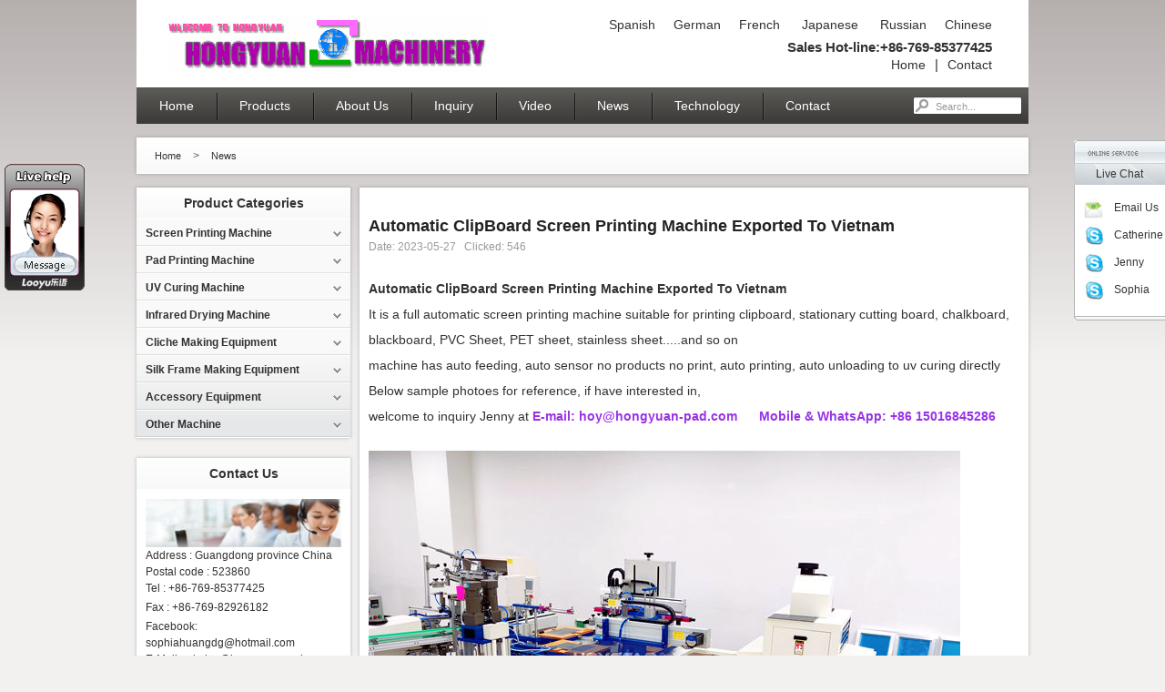

--- FILE ---
content_type: text/html; charset=utf-8
request_url: https://www.hongyuan-pad.com/news/Automatic-Clipboard-Screen-Printing-Machine-Exported-To-Vietnam.html
body_size: 5729
content:
<!DOCTYPE html PUBLIC "-//W3C//DTD XHTML 1.0 Transitional//EN" "http://www.w3.org/TR/xhtml1/DTD/xhtml1-transitional.dtd">
<html xmlns="http://www.w3.org/1999/xhtml">
<head>
<meta http-equiv="Content-Type" content="text/html; charset=utf-8" />

<title>Automatic ClipBoard Screen Printing Machine Exported To Vietnam</title>
<meta name="keywords" content="clipboard,clipboard printing machine,clipboard screen printing machine,screen printing machine for clipboard, cutting board, cutting board printing machine,cutting board screen printing machine,screen" /><meta name="description" content="Automatic ClipBoard Screen Printing Machine Exported To Vietnam
It is a full automatic screen printing machine suitable for printing clipboard, stationary cutting board, chalkboard, blackboard, PVC Sheet, PET sheet, stainless sheet.....and so on

machi" />
<meta property="og:site_name" content="Hoystar Machinery Co., Ltd.">
<link rel="icon" href="/./Tpl/Home/default/Public/images/logo-32x-32.png" sizes="32x32" />
<link href="/./Tpl/Home/default/Public/css/page.css" rel="stylesheet" type="text/css" />
<link type="text/css" rel="stylesheet" href="/./Tpl/Home/default/Public/css/common.css" />
<link href="/./Tpl/Home/default/Public/plugin/slider/slider.css" type="text/css" rel="stylesheet" />
<link type="text/css" rel="stylesheet" href="/./Tpl/Home/default/Public/css/nav.css" />
<script type="text/javascript" src="/Public/plugin/jquery/jquery-1.7.1.min.js"></script>
<script type="text/javascript" src="/Public/plugin/google.translate.js"></script>
<!-- Start Alexa Certify Javascript -->
<script type="text/javascript">
    // _atrk_opts = { atrk_acct: 'jrKam1agbiF2l9', domain: 'hongyuan-pad.com', dynamic: true };
    // (function() { var as = document.createElement('script'); as.type = 'text/javascript'; as.async = true; as.src = "https://d31qbv1cthcecs.cloudfront.net/atrk.js"; var s = document.getElementsByTagName('script')[0];s.parentNode.insertBefore(as, s); })();
</script>
<!-- <noscript><img src="https://d5nxst8fruw4z.cloudfront.net/atrk.gif?account=jrKam1agbiF2l9" style="display: none" height="1" width="1" alt="" /></noscript> -->
<!-- End Alexa Certify Javascript -->
<!-- Google Analytics -->
<script>
    (function (i, s, o, g, r, a, m) {
        i['GoogleAnalyticsObject'] = r;
        (i[r] =
            i[r] ||
            function () {
                (i[r].q = i[r].q || []).push(arguments);
            }),
            (i[r].l = 1 * new Date());
        (a = s.createElement(o)), (m = s.getElementsByTagName(o)[0]);
        a.async = 1;
        a.src = g;
        m.parentNode.insertBefore(a, m);
    })(window, document, 'script', 'https://www.google-analytics.com/analytics.js', 'ga');

    ga('create', 'UA-112001787-1', 'auto');
    ga('send', 'pageview');
</script>
<script charset="UTF-8" id="LA_COLLECT" src="//sdk.51.la/js-sdk-pro.min.js"></script>
<script>
    LA.init({ id: 'JcNG2AjrBTpcpAMs', ck: 'JcNG2AjrBTpcpAMs' });
</script>
<!-- End Google Analytics -->




</head>

<body>
<div id="wrap">
  <div id="header"><a name="totop"></a>
  <div class="head_top">
    <div id="lang">
      <div><a href="javascript:translator('en|es')">Spanish</a><a href="javascript:translator('en|de')">German</a><a href="javascript:translator('en|fr')">French</a><a href="javascript:translator('en|ja')"> Japanese</a><a href="javascript:translator('en|ru')"> Russian</a><a href="javascript:translator('en|zh-CN')">Chinese</a></div>
      <div style="margin-top:5px;"><span>Sales Hot-line:+86-769-85377425</span></div>
      <div><a href="/">Home</a>|<a href='/contact.html'>Contact</a></div>
    </div>
    <div id="logo"> <a href="/"><img src="/Uploads/Common/1384834175.png" title="Automatic Screen Printing Machine | Pad Printing Machine | Screen Printing Machine | Infrared Drying Machine | UV Curing Machine" /></a> </div>
  </div>
  <!--head-top-->
  <div id="search">
    <div class="searchbox">
      <form action="/products/" onsubmit="return checkSearch(this);">
        <button type="submit" class="btnimg" value="GO"></button>
        <input name="keyword" id="keyword" type="text" value=" Search..." onfocus="if(value==' Search...'){value=''}" onblur="if(value=='') { value=' Search...'; }" />
      </form>
    </div>
  </div>
  <div id="nav_box"><ul class="nation"><li><a href="/">Home</a></li><li><a href="/products/">Products</a><ul><li><a href="/products/screen-printing-machine/">Screen Printing Machine</a></li><li><a href="/products/pad-printing-machine/">Pad Printing Machine</a></li><li><a href="/products/uv-curing-machine/">UV Curing Machine</a></li><li><a href="/products/infrared-drying-machine/">Infrared Drying Machine</a></li><li><a href="/products/silk-frame-making-equipment/">Silk Frame Making Equipment</a></li><li><a href="/products/cliche-making-equipment/">Cliche Making Equipment</a></li><li><a href="/products/accessory-equipment/">Accessory  Equipment</a></li><li><a href="/products/other-machine/">Other Machine</a></li></ul></li><li><a href="/about-us.html">About Us</a><ul><li><a href="/company-history.html">Company history</a></li><li><a href="/company-certificate.html">Company Certificate</a></li><li><a href="/customers-visiting.html">Customers visiting</a></li><li><a href="/hot-product.html">Hot Product</a></li></ul></li><li><a href="/inquiry.html">Inquiry</a></li><li><a href="/video/">Video</a><ul><li><a href="/video/index/type/6/">Screen Pringting Machine</a></li><li><a href="/video/index/type/7/">Pad Printing Machine</a></li><li><a href="/video/index/type/8/">Infrared Drying Machine</a></li><li><a href="/video/index/type/9/">UV Curing Machine</a></li><li><a href="/video/index/type/10/">Flame Treatment Machine</a></li><li><a href="/video/index/type/11/">UV Exposure Machine</a></li></ul></li><li class="this"><a href="/news/">News</a></li><li><a href="/technology.html">Technology</a></li><li><a href="/contact.html">Contact</a></li></ul></div>
</div>
    <div id="path"><div class="path1"><div class="path2">
    <div class="path3"><a href='/'>Home</a> > <a href="/news/">News</a></div>
    <div class="pathright">&nbsp;</div>
  </div></div></div>
  <div class="holderwrap">
    <div class="home_mas_right">
    <div class="bantop"><div class="bantop1"><div class="bantop2"></div></div></div>
    <div class="banmid"><div class="banmid1"><div class="banmid4">
      <div>
        <h3 class="boxHead2"></h3></div>
      <div class="box_in">
      <div class="details">
	<h2 class="title">Automatic ClipBoard Screen Printing Machine Exported To Vietnam</h2>
    <div class="info">Date: 2023-05-27&nbsp;&nbsp;&nbsp;Clicked: 546</div>
	<h1>
	<span style="font-size:14px;font-family:Arial;">Automatic ClipBoard Screen Printing Machine Exported To Vietnam</span>
</h1>
<p>
	<span style="font-size:14px;font-family:Arial;">It is a full automatic screen printing machine suitable for printing clipboard, stationary cutting board, chalkboard, blackboard, PVC Sheet, PET sheet, stainless sheet.....and so on</span>
</p>
<p>
	<span style="font-size:14px;font-family:Arial;">machine has auto feeding, auto sensor no products no print, auto printing, auto unloading to uv curing directly</span>
</p>
<p>
	<span style="font-size:14px;font-family:Arial;">Below sample photoes for reference, if have interested in,&nbsp;</span>
</p>
<p>
	<span style="font-size:14px;font-family:Arial;">welcome to inquiry Jenny at <span style="color:#9933E5;"><strong>E-mail: <a href="/cdn-cgi/l/email-protection" class="__cf_email__" data-cfemail="e1898e98a1898e8f869894808fcc918085cf828e8c">[email&#160;protected]</a>&nbsp; &nbsp; &nbsp; Mobile &amp; WhatsApp: +86 15016845286</strong></span></span>
</p>
<p>
	<br />
</p>
<p>
	<img src="/Uploads/Editor/image/20230527/20230527114927_36145.jpg" width="650" height="500" title="clipboard,clipboard printing machine,clipboard screen printing machine,screen printing machine for clipboard, cutting board, cutting board printing machine,cutting board screen printing machine,screen printing machine for chalk board,chalkboard printing machine" alt="clipboard,clipboard printing machine,clipboard screen printing machine,screen printing machine for clipboard, cutting board, cutting board printing machine,cutting board screen printing machine,screen printing machine for chalk board,chalkboard printing machine" />
</p>
<p>
	<br />
</p>
<p>
	<img src="/Uploads/Editor/image/20230527/20230527115003_64350.jpg" width="680" height="500" title="clipboard,cutting board,chalkboard,clipboard printing machine,chalkboard printing machine,cutting board printing machine" alt="clipboard,cutting board,chalkboard,clipboard printing machine,chalkboard printing machine,cutting board printing machine" />
</p></div>
<div class="rel_article_box">
	<div class="rel_article_title">Related Posts</div>
    <div class="rel_article_next"><span>Next Article:</span><a href="/news/Swimming-Cap-Screen-Printing-Machine-Exported-To-Morocco.html">Swimming Cap Screen Printing Machine Exported To Morocco</a></div>
	<div class="rel_article_prev"><span>Prev Article:</span><a href="/news/Latex-Balloon-Screen-Printing-Machine-Exported-To-Palestine.html">Latex Balloon Screen Printing Machine Exported to Palestine</a></div>
</div>      </div>
      </div></div></div>
      <div class="banbtm"><div class="banbtm1"><div class="banbtm2"></div></div></div>
    </div><!--right-->
    <div id="side">
  <div class="box">
    <div class="home_mas_left">
      <div class="bantop">
        <div class="bantop1">
          <div class="bantop2"></div>
        </div>
      </div>
      <div class="banmid">
        <div class="banmid1">
          <div class="banmid3">
            <div class="boxHead">
              <h3>Product Categories</h3>
            </div>
            <ul class="mas_ul">
            <li class="mas_li"><span class="mas_li_bg"><a href="/products/screen-printing-machine/"><div class="curent"><div class="this_curent">Screen Printing Machine</div></div></a></span><ul style="display:none;"><li><a href="/products/ruler-printing-machine/">Ruler Screen Printing Machine</a></li><li><a href="/products/full-auto-screen-printing-machine/">Full-auto Screen Printing Machine</a></li><li><a href="/products/cups-screen-printing-machine/">Cups Screen Printing Machine</a></li><li><a href="/products/rotate-screen-printing-machine/">Rotate Screen Printing Machine</a></li><li><a href="/products/t-shirts-screen-printing-machine/">T-shirts Screen printing Machine</a></li><li><a href="/products/socks-screen-printing-machine/">Socks Screen Printing Machine</a></li><li><a href="/products/mini-screen-printing-machine/">Desktop Screen printing Machine</a></li><li><a href="/products/balloons-screen-printing-machine/">Balloons printing machine</a></li><li><a href="/products/curved-screen-printing-machine/">Curved Screen Printing Machine</a></li><li><a href="/products/glass-screen-printing-machine/">Glass Screen Printing Machine</a></li><li><a href="/products/manual-screen-printing-machine/">Manual Screen printing Machine</a></li><li><a href="/products/semi-automatic-screen-printing-machine/">Semi-Auto Screen Printing Machine</a></li><li><a href="/products/precision-screen-pringing-machine/">Precision Screen pringing machine</a></li></ul></li><li class="mas_li"><span class="mas_li_bg"><a href="/products/pad-printing-machine/"><div class="curent"><div class="this_curent">Pad  Printing Machine</div></div></a></span><ul style="display:none;"><li><a href="/products/special-pad-printing-machine/">Special Pad Printing Machine</a></li><li><a href="/products/single-color-pad-printer/">Single Color Pad Printing Machine</a></li><li><a href="/products/two-color-pad-printing-machine/">Two Color Pad Printing Machine</a></li><li><a href="/products/four-color-pad-printing-machine/">Four Color Pad Printing Machine</a></li><li><a href="/products/six-color-pad-printing-machine/">Six Color Pad Printing Machine</a></li><li><a href="/products/eight-color-pad-printing-machine/">Eight Color Pad Printing Machine</a></li><li><a href="/products/desktop-pad-printing-machine/">Desktop Pad printing Machine</a></li></ul></li><li class="mas_li"><span class="mas_li_bg"><a href="/products/uv-curing-machine/"><div class="curent"><div class="this_curent">UV Curing Machine</div></div></a></span><ul style="display:none;"><li><a href="/products/minitype-uv-curing-machine/">Mini UV Curing Machine</a></li><li><a href="/products/large-uv-curing-machine/">Large UV Curing Machine</a></li></ul></li><li class="mas_li"><span class="mas_li_bg"><a href="/products/infrared-drying-machine/"><div class="curent"><div class="this_curent">Infrared Drying Machine</div></div></a></span><ul style="display:none;"><li><a href="/products/mini-infrared-drying-machine/">Mini Infrared Drying Machine</a></li><li><a href="/products/large-infrared-drying-machine/">Large Infrared Drying Machine</a></li></ul></li><li class="mas_li"><span class="mas_li_bg"><a href="/products/cliche-making-equipment/"><div class="curent"><div class="this_curent">Cliche Making Equipment</div></div></a></span></li><li class="mas_li"><span class="mas_li_bg"><a href="/products/silk-frame-making-equipment/"><div class="curent"><div class="this_curent">Silk Frame Making Equipment</div></div></a></span></li><li class="mas_li"><span class="mas_li_bg"><a href="/products/accessory-equipment/"><div class="curent"><div class="this_curent">Accessory  Equipment</div></div></a></span></li><li class="mas_li"><span class="mas_li_bg"><a href="/products/other-machine/"><div class="curent"><div class="this_curent">Other Machine</div></div></a></span></li>            </ul>

          </div>
        </div>
      </div>
      <div class="banbtm3">
        <div class="banbtm4">
          <div class="banbtm5"></div>
        </div>
      </div>
    </div>
  </div>
  <div class="box">
    <div class="bantop">
      <div class="bantop1">
        <div class="bantop2"></div>
      </div>
    </div>
    <div class="banmid">
      <div class="banmid1">
        <div class="banmid3">
          <div class="boxHead">
            <h3>Contact Us</h3>
          </div>
          <div class="boxBody"><h3>
	<a href="https://www.hongyuan-pad.com/contact.html"><img src="/Uploads/Editor/image/20131021/20131021222449_95838.jpg" width="215" height="53" title="Automatic,Screen Printing Machine,Pad Printing Machine,Screen Printing Machine,Infrared Drying Machine,UV Curing Machine" alt="Automatic,Screen Printing Machine,Pad Printing Machine,Screen Printing Machine,Infrared Drying Machine,UV Curing Machine" /></a><br />
</h3>
<p style="font-size:14px;font-family:Arial, Helvetica, sans-serif;color:#323232;background-color:#ffffff;">
	<span style="font-size:12px;"><span style="font-family:Arial, Helvetica, sans-serif;color:#323232;background-color:#ffffff;"><span style="line-height:1.5;">Address :&nbsp;</span><span style="font-family:Arial, Helvetica, sans-serif;color:#323232;line-height:1.5;background-color:#ffffff;">Guangdong province China</span></span><br />
</span> 
</p>
<p style="font-size:14px;font-family:Arial, Helvetica, sans-serif;color:#323232;background-color:#ffffff;">
	<span style="font-size:12px;line-height:1.5;">Postal code : 523860</span> 
</p>
<p style="font-size:14px;font-family:Arial, Helvetica, sans-serif;color:#323232;background-color:#ffffff;">
	<span style="font-size:12px;line-height:1.5;"><span style="font-family:Arial, Helvetica, sans-serif;color:#323232;line-height:1.5;">Tel : +86-769-85377425</span></span> 
</p>
<p style="font-size:14px;font-family:Arial, Helvetica, sans-serif;color:#323232;background-color:#ffffff;">
	<span style="font-size:12px;font-family:Arial, Helvetica, sans-serif;color:#323232;background-color:#ffffff;">Fax : +86-769-82926182</span> 
</p>
<p style="font-size:14px;font-family:Arial, Helvetica, sans-serif;color:#323232;background-color:#ffffff;">
	<span style="font-size:12px;line-height:1.5;"><span style="font-family:Arial, Helvetica, sans-serif;color:#323232;line-height:1.5;">Facebook: <a href="/cdn-cgi/l/email-protection" class="__cf_email__" data-cfemail="9fecf0eff7f6fef7eafef1f8fbf8dff7f0ebf2fef6f3b1fcf0f2">[email&#160;protected]</a></span></span> 
</p>
<p style="font-size:14px;font-family:Arial, Helvetica, sans-serif;color:#323232;background-color:#ffffff;">
	<span style="font-size:12px;"><span style="line-height:1.5;">E-Mail: <a href="/cdn-cgi/l/email-protection" class="__cf_email__" data-cfemail="2b4a4f464245586b4344454c525e4a45065b4a4f05484446">[email&#160;protected]</a></span><br />
</span> 
</p>            <div style="padding-top:5px;"><!-- AddThis Button BEGIN -->
              <div class="addthis_toolbox addthis_default_style "> <a class="addthis_button_preferred_1"></a> <a class="addthis_button_preferred_2"></a> <a class="addthis_button_preferred_3"></a> <a class="addthis_button_preferred_4"></a> <a class="addthis_button_compact"></a> <a class="addthis_counter addthis_bubble_style"></a> </div>

              <!-- <script type="text/javascript" src="//s7.addthis.com/js/300/addthis_widget.js#pubid=ra-519d9a7017d15e2a"></script>  -->
              <!-- AddThis Button END --></div>
          </div>
        </div>
      </div>
    </div>
    <div class="banbtm3">
      <div class="banbtm4">
        <div class="banbtm5"></div>
      </div>
    </div>
  </div>
</div>
    <div class="clear"></div>
  </div>
  <div id="foot">
  <div class="bantop"><div class="bantop1"><div class="bantop2"></div></div></div>
  <div class="banmid"><div class="banmid1"><div class="banmid3">
    <div class="foot_left"><a href="/">Home</a>|<a href="/products/">Products</a>|<a href="/about-us.html">About Us</a>|<a href="/inquiry.html">Inquiry</a>|<a href="/video/">Video</a>|<a href="/news/">News</a>|<a href="/contact.html">Contact</a></div>
    <div class="foot_right">Sales Hot-line:+86-769-85377425</div>
  </div></div></div>
  <div class="banbtm"><div class="banbtm1"><div class="banbtm2"></div></div></div>
</div>
<div id="bottom"><a class="ttop" href="#totop"></a><p>
	Copyright &copy; Dongguan Hoystar <a href="https://www.hongyuan-pad.com">Printing Machinery</a> Co., Ltd. All Right Reserved. <a target="_blank" href="https://v6.51.la/land/Jc0hvFpInpeIi0uN">51LA</a>
</p>
<p>
	Add:No.2,Zhenglong 2nd Road,Hengzeng Street,ChanganTown,Dongguan city,Guangdong province China &nbsp;&nbsp;
</p>
<p>
	Tel : +86-769-85377425&nbsp; &nbsp;Fax : +86-769-82926182
</p>
<p>
	<a href="https://www.hongyuan-pad.com/products/screen-printing-machine/">Screen printing machine</a>&nbsp;|&nbsp;<a href="https://www.hongyuan-pad.com/products/pad-printing-machine/">Pad printing machine</a>&nbsp;|&nbsp;<a href="https://www.hongyuan-pad.com/products/infrared-drying-machine/">Infrared Drying Machine</a>&nbsp;|&nbsp;<a href="https://www.hongyuan-pad.com/products/uv-curing-machine/">UV Curing Machine</a>&nbsp;|&nbsp;<a href="https://www.hongyuan-pad.com/products/other-machine/">Hot Stamping Machine</a>&nbsp;|&nbsp;<a href="https://www.hongyuan-pad.com/products/other-machine/">Heattransfer Machine&nbsp;|</a>&nbsp;<a href="https://www.hongyuan-pad.com/products/silk-frame-making-equipment/" target="_blank">Uv-exposure-machine</a> 
</p>
<p>
	<a href="https://www.hongyuan-pad.com/products/rotate-screen-printing-machine/">Rotate screen printing machine</a>&nbsp;|&nbsp;<a href="https://www.hongyuan-pad.com/products/semi-automatic-screen-printing-machine/" target="_blank">Flat bed screen printer</a>|&nbsp;<a href="https://www.hongyuan-pad.com/products/curved-screen-printing-machine/" target="_blank">Cylindrical screen printer</a>&nbsp;|&nbsp;<a href="https://www.hongyuan-pad.com/products/accessory-equipment/" target="_blank">Flame treatment equipment</a>&nbsp;|<a href="https://www.hongyuan-pad.com/products/screen-printing-machine/" target="_blank">Screen pringer</a><a href="https://www.hongyuan-pad.com/products/screen-printing-machine/" target="_blank"></a>&nbsp;|&nbsp;<a href="https://www.hongyuan-pad.com/products/full-auto-screen-printing-machine/" target="_blank">Automatic screen printing machine</a> 
</p>
<p>
	<a href="https://www.hongyuan-pad.com/products/socks-silk-screen-printing-machine.html" target="_blank">Socks screen printer</a>&nbsp;| <a href="https://www.hongyuan-pad.com/products/desktop-pad-printing-machine/" target="_blank">Mini pad printing machine</a>&nbsp;|&nbsp;<a href="https://www.hongyuan-pad.com/products/ruler-printing-machine/" target="_blank">Ruler screen printing machine</a>&nbsp;|&nbsp;<a href="https://www.hongyuan-pad.com/products/mini-screen-printing-machine/" target="_blank">Mini screen printer supplier</a>&nbsp;|&nbsp;<a href="https://www.hongyuan-pad.com/products/infrared-drying-machine/" target="_blank">Screen printing conveyor dryers</a>&nbsp;|&nbsp;<a href="https://www.hongyuan-pad.com/products/t-shirts-screen-printing-machine/" target="_blank">T-Shirt Printing Equipment</a> 
</p>
<p>
	<a href="https://www.facebook.com/" target="_blank"><img src="/Uploads/Editor/image/20131029/20131029081606_82839.gif" width="20" height="16" title="Facebook" alt="Facebook" /></a><a href="https://www.facebook.com/chinascreenprinter" target="_blank">Facebook</a>&nbsp;&nbsp;&nbsp;&nbsp;<a href="https://www.youtube.com/user/hosy1124/videos" target="_blank"><img src="/Uploads/Editor/image/20131029/20131029081943_19200.gif" width="20" height="16" title="Youtube" alt="Youtube" /></a><a href="https://www.youtube.com/user/hosy1124/videos" target="_blank">Youtube</a>&nbsp;&nbsp;&nbsp;&nbsp;<a href="https://www.twitter.com" target="_blank"><img src="/Uploads/Editor/image/20131029/20131029082202_85599.gif" width="20" height="16" title="Twitter " alt="Twitter " /></a><a href="https://www.twitter.com" target="_blank">Twitter</a>&nbsp;&nbsp;&nbsp;&nbsp;&nbsp;<a href="https://www.google.com" target="_blank"><img src="/Uploads/Editor/image/20131029/20131029083437_69242.jpg" width="20" height="16" title="Google" alt="Google" /></a><a href="https://www.google.com" target="_blank">Google</a>&nbsp;&nbsp;&nbsp;&nbsp;<a href="https://translate.google.com/translate?hl=&sl=en&tl=ar&u=http%3A%2F%2Fwww.hongyuan-pad.com&sandbox=1" target="_blank"><img src="/Uploads/Editor/image/20131221/20131221065036_67572.jpg" width="20" height="16" title="Arabic" alt="Arabic" /></a><a href="https://translate.google.com/translate?hl=&sl=en&tl=ar&u=http%3A%2F%2Fwww.hongyuan-pad.com&sandbox=1" target="_blank">Arabic</a>&nbsp; &nbsp;<a href="https://translate.google.com/translate?hl=&sl=en&tl=es&u=http%3A%2F%2Fwww.hongyuan-pad.com&sandbox=1" target="_blank"><img src="/Uploads/Editor/image/20131221/20131221065536_70449.jpg" width="20" height="16" title="Spanish" alt="Spanish" /></a><a href="https://translate.google.com/translate?hl=&sl=en&tl=es&u=http%3A%2F%2Fwww.hongyuan-pad.com&sandbox=1" target="_blank">Spanish</a>&nbsp; &nbsp;<a href="https://translate.google.com/translate?hl=&sl=en&tl=pt&u=http%3A%2F%2Fwww.hongyuan-pad.com%2F&sandbox=1" target="_blank"><img src="/Uploads/Editor/image/20131221/20131221072422_28212.jpg" width="20" height="16" title="Portuguese" alt="Portuguese" /></a><a href="https://translate.google.com/translate?hl=&sl=en&tl=pt&u=http%3A%2F%2Fwww.hongyuan-pad.com%2F&sandbox=1" target="_blank">Portuguese</a>&nbsp; &nbsp;<a href="https://translate.google.com/translate?hl=&sl=en&tl=ru&u=http%3A%2F%2Fwww.hongyuan-pad.com%2F&sandbox=1" target="_blank"><img src="/Uploads/Editor/image/20131029/20131029080128_28004.jpg" width="20" height="16" title="Russian" alt="Russian" /></a><a href="https://translate.google.com/translate?hl=&sl=en&tl=ru&u=http%3A%2F%2Fwww.hongyuan-pad.com%2F&sandbox=1" target="_blank">Russian</a>&nbsp;&nbsp;&nbsp;&nbsp;<a href="https://translate.google.com/translate?hl=&sl=en&tl=fr&u=http%3A%2F%2Fwww.hongyuan-pad.com%2F&sandbox=1" target="_blank"><img src="/Uploads/Editor/image/20131029/20131029080347_50029.jpg" width="20" height="16" title="French" alt="French" /></a><a href="https://translate.google.com/translate?hl=&sl=en&tl=fr&u=http%3A%2F%2Fwww.hongyuan-pad.com%2F&sandbox=1" target="_blank">French</a>&nbsp;&nbsp;&nbsp;&nbsp;<a href="https://translate.google.com/translate?hl=&sl=en&tl=tr&u=http%3A%2F%2Fwww.hongyuan-pad.com%2F&sandbox=1" target="_blank"><img src="/Uploads/Editor/image/20131029/20131029080625_11835.jpg" width="20" height="16" title="Turkish" alt="Turkish" /></a><a href="https://translate.google.com/translate?hl=&sl=en&tl=tr&u=http%3A%2F%2Fwww.hongyuan-pad.com%2F&sandbox=1" target="_blank">Turkish</a>&nbsp;&nbsp;&nbsp;&nbsp;<a href="https://translate.google.com/translate?hl=&sl=en&tl=de&u=http%3A%2F%2Fwww.hongyuan-pad.com%2F&sandbox=1" target="_blank"><img src="/Uploads/Editor/image/20131029/20131029080840_65109.jpg" width="20" height="16" title="German" alt="German" /></a><a href="https://translate.google.com/translate?hl=&sl=en&tl=de&u=http%3A%2F%2Fwww.hongyuan-pad.com%2F&sandbox=1" target="_blank">German</a>&nbsp;&nbsp;&nbsp;&nbsp;<a href="https://translate.google.com/translate?hl=&sl=en&tl=it&u=http%3A%2F%2Fwww.hongyuan-pad.com%2F&sandbox=1" target="_blank"><img src="/Uploads/Editor/image/20131029/20131029081212_91413.jpg" width="20" height="16" title="Italian" alt="Italian" /></a><a href="https://translate.google.com/translate?hl=&sl=en&tl=it&u=http%3A%2F%2Fwww.hongyuan-pad.com%2F&sandbox=1" target="_blank">Italian</a> 
</p><div class="btmimg">&nbsp;</div>
</div>
<!--在线客服代码开始--><div style="display:none"><a href="http://www.looyu.com" target="_blank">在线客服</a><a href="http://www.looyu.com" target="_blank">乐语</a></div><script data-cfasync="false" src="/cdn-cgi/scripts/5c5dd728/cloudflare-static/email-decode.min.js"></script><script language="javascript" src="https://gate.looyu.com/53563/122475.js"></script><!--在线客服代码结束-->
</div>
<link href="/Public/plugin/livechat/style01/css.css" rel="stylesheet" type="text/css" />
<div class='QQbox' id='divQQbox' >
<div class='Qlist' id='divOnline' onmouseout='hideMsgBox(event);' style='display : block;'>
<div class='t'></div>
<div class='infobox'>Live Chat</div>
<div class='con'>
<ul>
<li>
<a href="/cdn-cgi/l/email-protection#f190959c989f82b1999e9f968884909fdc819095df929e9c" target="_blank">
<img  src="/Public/plugin/livechat/style01/images/email.png" align="absmiddle" />Email Us</a></li>
<li><a href="skype:catherinewang0208?chat">
<img src="/Public/plugin/livechat/style01/images/skype.png" align="absmiddle">Catherine</a></li>
<li><a href="skype:jennyfang45?chat">
<img src="/Public/plugin/livechat/style01/images/skype.png" align="absmiddle">Jenny</a></li>
<li><a href="skype:sophia080808?chat">
<img src="/Public/plugin/livechat/style01/images/skype.png" align="absmiddle">Sophia</a></li>
</ul>
</div>
<div class='b'></div>
</div>
</div>
<script data-cfasync="false" src="/cdn-cgi/scripts/5c5dd728/cloudflare-static/email-decode.min.js"></script><script type="text/javascript" src="/Public/plugin/livechat/style01/livechat.js"></script><script type="text/javascript" src="/./Tpl/Home/default/Public/plugin/slider/slider.js"></script>
<script defer src="https://static.cloudflareinsights.com/beacon.min.js/vcd15cbe7772f49c399c6a5babf22c1241717689176015" integrity="sha512-ZpsOmlRQV6y907TI0dKBHq9Md29nnaEIPlkf84rnaERnq6zvWvPUqr2ft8M1aS28oN72PdrCzSjY4U6VaAw1EQ==" data-cf-beacon='{"version":"2024.11.0","token":"40f3750e96294fb98816c225d15cec81","r":1,"server_timing":{"name":{"cfCacheStatus":true,"cfEdge":true,"cfExtPri":true,"cfL4":true,"cfOrigin":true,"cfSpeedBrain":true},"location_startswith":null}}' crossorigin="anonymous"></script>
</body>
</html>

--- FILE ---
content_type: text/html;charset=UTF-8
request_url: https://gate.looyu.com/53563/122475.js
body_size: 1323
content:















if(typeof doyoo=='undefined' || !doyoo){
var d_genId=function(){
var id ='',ids='0123456789abcdef';
for(var i=0;i<34;i++){ id+=ids.charAt(Math.floor(Math.random()*16)); } return id;
};
var doyoo={
env:{
secure:false,
mon:'//ali2161.looyu.com/monitor',
chat:location.protocol+'//ali2161.looyu.com/chat',
file:'//cdn-looyu.doyoo.net',
compId:53563,
confId:122475,
vId:d_genId(),
lang:'en',
fixFlash:0,
subComp:0
}

, monParam:{
index:1,

title:'Hello',
text:'Can I help you?',
auto:-1,
group:'',
start:'00:00',
end:'24:00',
mask:false,
status:false,
fx:0,
mini:1,
pos:0,
offShow:1,
loop:0,
autoHide:0,
hidePanel:0,
miniStyle:1,
monHideStatus:[0,0,0],
monShowOnly:''
}


, panelParam:{
category:'icon',
position:0,
vertical:180,
horizon:5


,mode:0,
target:'hongyuanadmin',
online:'//cdn-looyu.doyoo.net/default/images/floaticon/on_line_38.gif',
offline:'//cdn-looyu.doyoo.net/default/images/floaticon/off_line_38.gif',
width:88,
height:139,
status:0,
closable:0


}


};


document.write('<div id="doyoo_panel"></div>');


document.write('<div id="doyoo_monitor"></div>');

document.write('<div id="doyoo_share" style="display:none;"></div>');
document.write('<lin'+'k rel="stylesheet" type="text/css" href="//cdn-looyu.doyoo.net/200320/looyu.8r8h4t3b.css"></li'+'nk>');
document.write('<scr'+'ipt type="text/javascript" src="//cdn-looyu.doyoo.net/200320/looyu.8r8x.js"></scr'+'ipt>');

}



--- FILE ---
content_type: text/css
request_url: https://www.hongyuan-pad.com/Tpl/Home/default/Public/css/page.css
body_size: 532
content:
@charset "utf-8";
/* CSS Document */

@import url(base.css);
#articleHead { text-align:center; border-bottom:1px dotted #ccc; } /*文章头部*/
.date, .date a { color:#ccc; } /*新闻日期*/
#content { padding:10px; font-size:14px; min-height:160px; overflow:hidden; }
#content a { color:#333; text-decoration:none;}
/* 内容页 */

.boxoff { height:10px; background:url(images/boxoff.gif) repeat-x left 5px; margin-bottom:10px;}
.boxoff b { display:block; width:8px; height:10px; background:url(images/boxoff.gif) no-repeat left bottom;}
.context li { text-indent:10px; color:#666;}
/* 上下文 */

#productinfo td{ padding:5px 5px; border:solid 1px #ddd; background:#f2f2f2; }
.product_description { border-bottom:dotted 1px #ccc; text-indent:30px; background:url(images/sign-up.png) no-repeat 5px center; }
#zoom { border:solid 1px #ddd; margin-bottom:5px;}
#accessory img { border:solid 1px #ddd; margin-right:10px;}
/* 产品详细介绍 */

#message { margin-top:30px; margin-bottom:30px; }

/* videos */
.video_left { float:left; width:270px; margin-left:20px; overflow:hidden}
.video_img { text-align:center;}
.video_title { margin-top:15px;}
.video_title li { text-align:center; margin-bottom:3px;}
.video_title li a { color:#74130d; text-decoration:none;}
.video_title li a:hover { color:#d00; text-decoration:underline;}
.video_right { float:right; width:690px; overflow:hidden;}
.video_view { padding:5px; margin:0 10px 10px 0; width:195px; float:left; height:140px; text-align:center;}
.video_view h3 { line-height:18px; font-size:18px; font-weight:normal; color:#323232; margin-top:15px; border-bottom:#ddd 1px solid; padding-bottom:5px;}
.video_view img { text-align:center; margin-top:12px; max-width:190px; height:110px; overflow:hidden}
.video_view p { margin-top:5px; line-height:14px; }
.video_view a { color:#74130d; font-size:12px;}
.video_view a:hover { color:#d00;}
.video_view:hover img { opacity:0.8; -webkit-opacity:0.8; -moz-opacity:0.5; filter:alpha(opacity=80);}


/* pro */
.perdsc { margin:0 0 15px 0; max-height:130px; overflow:hidden; font-size:12px; line-height:18px;}
hr { border:none; margin:15px 0; background:#c8c8c8; height:1px;}


--- FILE ---
content_type: text/css
request_url: https://www.hongyuan-pad.com/Tpl/Home/default/Public/css/common.css
body_size: 1617
content:
a { outline:none; }
a:active { star:expression(this.onFocus=this.blur());
}
#page_banner { margin-bottom:15px; }
/*Product Detail*/
 .prodetail_box { padding:0; }
.prodetail_title { padding-bottom:12px; }
.prodetail_title h2 { font-size:18px; }
.prodetail_baseinfo { margin-bottom:10px; overflow:hidden }
/* Product Thumb Photo */
 .prodetail_thumb { float:left; width:310px; overflow:hidden; }
.prodetail_dt { padding:5px 0; }
/* Right of Product Thumb Photo*/	
 .prodetail_info { width:380px; float:right; overflow:hidden; }
.prodetail_info_title { font:bold 16px/1.5 arial, Helvetica, sans-serif; }
.prodetail_dsc { padding:5px 0; line-height:150%; }
.prodetail_proattr ul li { border-bottom:1px #ccc dotted; }
.prodetail_proattr ul li span { padding-right:10px; font-weight:bold; }
.prodetail_button { margin-top:20px; }
/* Product Content */
.prodetail_content_box { margin:20px 0; }
.prodetail_content { padding:10px 0; width:715px; overflow:hidden; margin:4px 0; }
    #tags { padding: 0px; margin:0 0 0 8px; width: 705px; height: 23px; }
	#tags li { background: url(images/tagleft.gif) no-repeat left bottom; float: left; margin-right: 2px; list-style-type: none; height: 23px }
	#tags li a { background:#eee url("images/tab_bg.jpg") repeat-x 50% 50%; text-transform:capitalize; float: left; color: #222; line-height: 23px; height: 22px; text-decoration:none; padding:0 8px; font-size:14px; border:1px solid #bbb;}
	#tags li a:hover { color:#74130d; background:#EFEFEF; border-bottom:1px solid #EFEFEF;}
	#tags li.emptyTag { background: none transparent scroll repeat 0% 0%; width: 4px }
	#tags li.selectTag { position: relative; height: 25px }
	#tags li.selectTag a { background:#fff; border-bottom:#fff 1px solid; color: #222; line-height: 23px; height: 22px }
	#tagContent { border: #bbb 1px solid; padding-right: 1px; padding-left: 1px; padding-bottom: 1px;  padding-top: 1px; background-color: #fff }
	.tagContent {display: none; padding:10px; width: 690px; color: #474747; overflow:hidden;}
	#tagContent .selectTag { display: block }

.prodetail_content ul { padding-left:0px; }
.prodetail_content li { list-style-type:none; list-style-image:none; }
.prodetail_content li { list-style-image:none; list-style-type:none; }
/* Product Detail END */
/* Related Products */
.relatedproducts_outbox { _display:inline; float:left; width:142px; padding:5px; border:solid 1px #efefef; margin:5px; overflow:hidden; }
.relatedproducts_outbox:hover { border:1px #c30 solid; }
.relatedproducts_photobox { width:132px; height:140px; overflow:hidden; }
.relatedproducts_photobox img { width:132px; }
.relatedproducts_proname { text-align:center; line-height:16px; overflow:hidden; height:35px; padding-top:5px; }
.relatedproducts_proname a { color:#004072; }
.prodetail_content_title { font:bold 16px/1.5 arial, Helvetica, sans-serif; background:#eee url("images/tab_bg.jpg") repeat-x 50% 50%; padding:5px 10px; }
.prodetail_relpro_box { margin:20px 0; padding-left:5px; }
.prodetail_relpro_next { margin:0px; }
.prodetail_relpro_next, .prodetail_relpro_prev { border-bottom:0px #efefef solid; }
.prodetail_relpro_next a, .prodetail_relpro_prev a { color:#333; font-size:12px; text-decoration:none; }
.prodetail_relpro_next a:hover, .prodetail_relpro_prev a:hover { color:#74130d; }
.prodetail_relpro_next span, .prodetail_relpro_prev span { color:#666; margin-right:10px; font-size:12px; }
/* 文章列表 */
.list li { border-bottom:1px dashed #ccc; background:url("images/circle.png") no-repeat left center; padding-left:15px; }
.list span { float:right; }
.list a:hover { color:#0F75BC; text-decoration:none; }
.article_list { width:690px; margin:0 auto 15px auto; padding-bottom:15px; border-bottom:1px #efefef solid; overflow:hidden; }
.article_list_photo { width:150px; float:left; overflow:hidden; }
.article_list_photo img { width:140px; }
.article_list_info { float:left; overflow:hidden; width:540px; }
.article_list_info_title { font: 14px/1.2 Verdana, Geneva, sans-serif; margin-bottom:0px; }
.article_list_info_title a  { color:#74130d;}
.article_list_info_title a:hover { color:#d00;}
.article_list_info_title span { color:#999; font-style:italic; font-size:12px; margin-left:5px; font-weight:normal; }
.article_list_info_date { color:#999; padding:0px 0; }
.article_list_info_dsc { line-height:150%; }
.article_list_info_readmore a { color:#74130d; }
/* END */
/* 文章内容 */
.details { padding:10px 0px; }
.details h2.title { color:#222; font: bold 18px/1.2 arial, Helvetica, sans-serif; }
.details .info { color:#999; margin-bottom:20px; }
.rel_article_box { margin:20px 0; padding-left:5px; }
.rel_article_title { color:#000; font: bold 16px/1.5 Arial, Helvetica, sans-serif; }
.rel_article_next, .rel_article_prev { border-bottom:0px #efefef solid; }
.rel_article_next a, .rel_article_prev a { text-decoration:none; color:#323232; }
.rel_article_next a:hover, .rel_article_prev a:hover { color:#74130d; }
.rel_article_next span, .rel_article_prev span { margin-right:10px; }
/*  END **/

/* TaB */
.tabMenuBox { height:35px; line-height:35px; background:url("images/tabbackground.png") repeat-x left -360px; position:relative; border-bottom:1px solid #999 }
.tabMenuBox ul { position:absolute; left:20px; bottom:0px; height:35px; }
ul.tabItems li { float:left; margin-bottom:1px; line-height:35px; height:35px; margin:0px; border-left:1px solid #999; text-align:center; padding:0 20px; color:#fff; }
ul.tabItems li.tabactive { background:url("images/tabbackground.png") repeat-x left -490px; height:35px; margin:0px; color:#fff; }
ul.tabItems li.tabactive span { background:url("images/product-headeractive.gif") no-repeat center bottom; height:35px; display:block; padding-bottom:8px; color:#fff; }
.tabContent { padding:10px 20px; }
/* TaB END */

/* PaGE */
.page { padding:3px; margin:3px; text-align:center; }
.page a { border:1px solid #aaaadd; padding:2px 5px; margin:2px; text-decoration: none; color: #333; }
.page a:hover { border:1px solid #74130d; color:#000; }
.page span.current { margin:2px; color:#fff; font-weight:bold; background:#222; padding:2px 5px; border:1px solid #222; }
.page span.disabled { border:1px solid #eee; color:#ddd; padding:2px 5px; margin:2px; }
/* PaGE END */

/* 联系  */
#lx { padding:10px; overflow:hidden; line-height:18px; }
.contact_left { float:left; width:400px; overflow:hidden; }
.contact_left_btm { }
.contact_left_top { color:#333; font: 13px/1.2 arial, Helvetica, sans-serif; margin-bottom:15px; }
.contact_left_top li { list-style-type:none; list-style-image:none; margin-bottom:3px; }
.contact_left_top li a { color:#333; text-decoration:none; }
.contact_left_top li a:hover { color:#d00; }
.contact_right { margin-left:20px; width:260px; float:left; text-align:right; overflow:hidden; }
.contact_right img { }
.iqry { float:right; width:260px; overflow:hidden; margin-top:20px; }
.contact_form { width:260px; overflow:hidden; }
.contact_form dt { width:260px; overflow:hidden; margin-bottom:6px; height:0px; }
.contact_form dd { margin:0; padding:0; float:left; text-align:left; }
.contact_form_dd { width:90px; float:left; }
.contact_form_dd1 { float:left; margin-left:5px; width:155px; }
.contact_form_submit { text-align:center; }
.contact_form_messsage { width:98%; }


--- FILE ---
content_type: text/css
request_url: https://www.hongyuan-pad.com/Tpl/Home/default/Public/plugin/slider/slider.css
body_size: 127
content:
#silder  { background-color: #184F7D; color:#fff; height:310px;}
#silder-controls {  background-color: #F4F4F4; border-bottom: 1px solid #dedede; height: 38px; }
.slide { width: 980px; height: 310px; position: relative; -webkit-user-select: none; -moz-user-select: none; -ms-user-select:none; box-shadow:#333 0 0 10px;}
.slide-item { width: 980px; height: 310px; overflow: hidden; position: absolute; top: 0; left: 0; }

.slide-prev { position: absolute; bottom: 10px; width: 30px; height: 35px; cursor: pointer; background: url("images/arrows.png") no-repeat; opacity: 0.5; filter: alpha(opacity=60); }
.slide-next { position: absolute; bottom: 10px; width: 30px; height: 35px; cursor: pointer; background: url("images/arrows.png") no-repeat -32px center; opacity: 0.5; filter: alpha(opacity=60); }
.slide-prev, .slide-next { -webkit-transition: opacity 1s; -moz-transition: opacity 1s; -ms-transition: opacity 1s; -o-transition: opacity 1s; transition: opacity 1s; }
.slide-prev { left: 5px; top:130px; }
.slide-next { right: 5px; top:130px; }
.slide:hover .slide-prev, .slide:hover .slide-next { opacity: 1; filter: alpha(opacity=100); }
.slide-paging { font-size: 10px; height: 12px; line-height: 12px; position: absolute; bottom: -20px; right: 440px; }
.slide-paging span { display: inline-block; width: 10px; height: 10px; margin-right: 2px; cursor: pointer; background:url("images/bullet.png") no-repeat 0px center; }
.slide-paging span { -webkit-transition: background-color 1s; -moz-transition: background-color 1s; -ms-transition: background-color 1s; -o-transition: background-color 1s; transition: background-color 1s; }
.slide-paging .current {  background:url("images/bullet.png") no-repeat -10px; center; }

--- FILE ---
content_type: text/css
request_url: https://www.hongyuan-pad.com/Tpl/Home/default/Public/css/nav.css
body_size: 199
content:
.nation, .nation ul, .nation li, .nation a { margin: 0; padding: 0; border: none; outline: none; }
.nation { height: 40px; line-height:40px; color:#fff; }
.nation li { position: relative; float: left; display: block; height: 40px; background:url("images/menu_level1_item.png") no-repeat -8px -3px; text-align:center; }
.nation li:first-child { background:none; }
.nation li:hover { background:#f9f9f9 url("images/menu_dropdown_bg.png") repeat-x 0px 100%; }
.nation li a { display: block; margin: 6px 0; font-size:14px; color:#fff; display: block; padding: 0 25px; line-height: 28px; text-decoration: none; text-transform:capitalize; }
.item { background:url("images/menu_level1_item.png") no-repeat 10px -118px; }
.nation li:hover a { color: #000; }
.nation li:hover ul { opacity: 1; background:#f9f9f9 url("images/menu_dropdown_bg.png") repeat-x 0px 100%; }
.nation li:hover ul li { height: 28px; overflow: visible; padding: 0; line-height:28px; border-bottom:1px #dedede solid;}
.nation ul { position: absolute; top: 40px; left: 0; opacity: 0; -webkit-border-radius: 0 0 5px 5px; -moz-border-radius: 0 0 5px 5px; border-radius: 0 0 5px 5px; }
.nation ul li { height: 0; overflow: hidden; padding: 0; background:none; }
.nation ul li:hover { background:url("images/menu_level2_item_hover.png") repeat-x 0px -210px; }
.nation ul li a { width: 155px; padding-left:10px; margin: 0; white-space:nowrap; overflow:hidden; text-align:left; font-size:12px; color:74130d;  }
.nation ul li a:first-chils { border:none; }
.nation ul li a:hover { color:#74130d; }
.nation ul li img { margin:6px 10px 0 10px; float:left; width:16px; height:16px; line-height:16px; overflow:hidden;}


--- FILE ---
content_type: text/css
request_url: https://www.hongyuan-pad.com/Tpl/Home/default/Public/css/base.css
body_size: 2270
content:
@charset "utf-8";
/* CSS Document */

body, dl, dt, dd, h1, h2, h3, h4, h5, h6, ul, ol, li, p, table, td, th, form { margin:0px; padding:0px; }
body { font: 12px/2 Arial, Helvetica, sans-serif; }
body { background:#f2f1f0 url("images/page_bg.png") repeat-x 0px 0px; color:#323232; min-width:990px;}
a { text-decoration:none; }
a:hover { color:#74130d; text-decoration:underline; }
h1 { font-size:18px }
h2 { font-size:16px }
h3 { font-size:14px }
h4 { font-size:14px }
h5 { font-size:12px }
h6 { font-size:12px }
img { border:none; }
ol { list-style-position:inside; }
ul { list-style: none; }
label { cursor:pointer; }
/* reset */

.fl { float:left; }
.fr { float:right; }
.fl, fr { _display:inline; }
.clear { clear:both; }
br.clear { clear:both; font-size:1px; height:0px; line-height:0px; }
.tl { text-align:left; }
.tc { text-align:center; }
.tr { text-align:right; }
.f12 { font-size:12px; }
.f14 { font-size:14px; }
.red { color:#F00; } /* 红色 */
.blue { color:#00F; } /*蓝色*/
.yellow { color:#FF0; } /*黄色*/
.green { color:#0F0; } /*绿色*/
.orange { color:#F60; } /*橙色*/
.pink { color:#FCC; } /*粉红*/
.gray { color:#666; } /*灰色*/
.brown { color:brown; } /*棕色*/
.purple { color:#F0F; } /*紫色*/
.black { color:#000; } /*黑色*/
.white { color:#FFF; } /*白色*/
.p10 { padding:10px; }
.pt10 { padding-top:10px; }
.pr10 { padding-right:10px; }
.pb10 { padding-bottom:10px; }
.pl10 { padding-left:10px; }
.m10 { margin:10px; }
.mt10 { margin-top:10px; }
.mr10 { margin-right:10px; }
.mb10 { margin-bottom:10px; }
.ml10 { margin-left:10px; }
.hide { display:none; }
.hand { cursor:pointer; }
/* base */

.layout { width:100%; border-collapse:collapse; table-layout:fixed; }
.layout td { vertical-align:top; }
#side .box { margin-bottom:10px; overflow:hidden;}
.boxHead { height:35px; line-height:35px; overflow:hidden; background:url("images/breadcrumbs_bg.png") repeat-x 0px -130px; }
.boxHead h3 { text-align:center;}
.boxHead2 {line-height:25px;overflow:hidden; padding-bottom:12px;font-size:25px; margin:0; display:block; line-height:25px; font-weight:normal;}
.boxTitle { font-size:14px; color:#fff; line-height:30px; float:left; text-indent:15px;font-family:Verdana, Arial, Helvetica, sans-serif; font-weight:normal;}
.boxTitle a { color:#dc001e; }
.box_side_bottom { height:20px;background:url(images/side_bottom_bg.gif) no-repeat;}
.more { float:right; padding-right:15px; height:30px; line-height:30px; }
.boxBody { padding:10px; background:#fff; overflow:hidden;}
.boxBottom { height:20px;background:url(images/main_box_bottom.gif) no-repeat;}
.imgList { text-align:center; padding:0px; min-height:150px; width:177px; float:left; overflow:hidden;}
.imgList { _display:inline; }
.imgList:hover a { color:#74130d;}
.imgList a { color:#323232;}
.imgList a:hover { color:#74130d; text-decoration:underline;}
.imgList .img { width:170px; height:95px; overflow:hidden; text-align:center; margin:0 auto;}
.imginfo{ height:95px; text-align:center;}
.imgList p { width:160px;padding-top:5px; line-height:14px; }

.list li { border-bottom:dotted 1px #e5e5e5; line-height:30px; text-indent:15px; background:url(images/arrow.gif) no-repeat 0px center; white-space:nowrap; overflow:hidden; text-overflow:ellipsis; }
.list li { _width:100%; }
.list li span { float:right; color:#666; }
.tree a { display:block; border-bottom:dotted 1px #e5e5e5; line-height:30px; text-indent:15px; background:url(images/arrow.gif) no-repeat 0px center; white-space:nowrap; overflow:hidden; text-overflow:ellipsis; }
.tree ul a { text-indent:30px; background-position: 15px center; }
.page { padding:3px; margin:3px; text-align:center; }
.page a { border:1px solid #aaaadd; padding:2px 5px; margin:2px; text-decoration: none; color: #000099; }
.page a:hover { border:1px solid #000099; color:#000; }
.page span.current { margin:2px; color:#fff; font-weight:bold; background:#000099; padding:2px 5px; border:1px solid #000099; }
.page span.disabled { border:1px solid #eee; color:#ddd; padding:2px 5px; margin:2px; } /*分页*/
/* model */

#wrap { width:990px; margin:0px auto;}
#header { z-index:10; position:relative; padding:0 5px;}
   .head_top { background:#fff; overflow:hidden; }
	#lang {text-align:right; line-height:19px; margin-top:18px; display:block; font-size:15px; font-weight:normal; margin-right:30px; margin-bottom:15px; float:right; max-width:500px; color:#323232;}
	#lang a { padding:0 10px; color:#323232; font-size:14px;}
	#lang span { margin-right:10px; font-weight:bold;}
	#logo { margin-top:20px; margin-left:35px; float:left;}
#header_right { width:480px; float:right; overflow:hidden;}
	#search { z-index:12; position:absolute; bottom:10px; right:12px;}
	.searchbox { position:relative; padding:0px; margin:0px; width:120px; height:20px; background:url("images/searchbox_bg.png") no-repeat 0px 0px;}
	.searchbox button { border:none; padding:0px; float:left; line-height:0px; cursor:pointer; width:18px; height:20px;}
	.btnimg { background:url("images/searchbox_magnifier.png") no-repeat 50% 50%; background-image:url("images/magnifier_icon.png");}
	.searchbox input { border:none; outline-style:none; outline-color:inherit; outline-width:medium; float:left; color:#999; font-size:11px; background:none transparent scroll repeat 0% 0%; padding:2px 0 0 4px; width:80px; height:17px;}
#nav_box { z-index:99; background:url("images/header_corners.png") repeat-x 0px -120px; }
#nav { height:45px; line-height:45px; color:#fff;}
#nav li { float:left; background:url("images/menu_level1_item.png") no-repeat -8px 0px; text-align:center;}
#nav li:first-child { background:none;}
#nav a { font-size:16px; color:#fff; padding:0 25px; font-family:Geneva, Arial, Helvetica, sans-serif; }
#nav a:hover { text-decoration:none; color:#FF0; }
#banner{border:0px #ccc solid; margin-top:10px;}
.bantop { background:url("images/module_box_corners.png") no-repeat 0px 0px;}
.bantop1 { background:url("images/module_box_corners.png") no-repeat 100% -17px; padding:0 7px;}
.bantop2 { background:url("images/module_box_corners.png") repeat-x 0px -34px; height:5px; overflow:hidden;}
.banmid { background:url("images/module_box_edges.png") repeat-y 0px 0px;}
.banmid1 { background:url("images/module_box_edges.png") repeat-y 100% 0px; padding:0 5px;}
.banmid2 { min-height:330px; background:#fff; overflow:hidden;}
.banmid3 { background:#fff; overflow:hidden;}
.banmid4 { padding:10px; min-height:250px; background:#fff; overflow:hidden;}
.banbtm { background:url("images/module_box_corners.png") no-repeat 0px -51px;}
.banbtm1 { background:url("images/module_box_corners.png") no-repeat 100% -68px; padding:0 7px;}
.banbtm2 { background:url("images/module_box_corners.png") repeat-x 0px -85px; height:7px; overflow:hidden;}
.banbtm3 { background:url("images/module_box_corners.png") no-repeat 0px -53px;}
.banbtm4 { background:url("images/module_box_corners.png") no-repeat 100% -71px; padding:0 7px;}
.banbtm5 { background:url("images/module_box_corners.png") repeat-x 0px -87px; height:7px; overflow:hidden;}


#path { line-height:22px; clear:both; overflow:hidden; color:#555; background:url("images/breadcrumbs_bg.png") no-repeat 0px 0px; margin-top:10px;}
.path1 { padding:0 10px; background:url("images/breadcrumbs_bg.png") no-repeat 100% -60px;}
.path2 { padding:14px 5px; height:22px; overflow:hidden; background:url("images/breadcrumbs_bg.png") repeat-x 0px -120px;}
.path3 { overflow:hidden; display:inline; float:left;}
.path3 a { padding:0 10px; font-size:11px; color:#323232;}
.path3 a:hover { color:#74130d; text-decoration:none;}
.pathright { float:right; margin-right:-9px;}
.pathright img { width:22px; padding-right:7px; height:22px;}

.holderwrap { margin:5px 0;}
#side { width:245px; float:left; }
#side .bh2 { background-image:url(images/boxHead2.png); }
#side .bt2 { background-image:url(images/boxTitle2.png); color:#fff; }
#category a { line-height:30px; }
#category dt { text-indent:20px; font-size:14px; font-weight:bold; border-bottom:dotted 1px #ccc; background:url(images/circle.png) no-repeat 5px center; }
#category dt a { color:#dc001e; }
#category dd { text-indent:20px; border-bottom:dotted 1px #ccc; }
.box_in { background:#fff; overflow:hidden;}
/* side */
.home_mas_left { float:left; width:245px; overflow:hidden;}
   .mas_ul { background:#f9f9f9 url("images/menu_dropdown_bg.png") repeat-x 0px 100%;}
   .mas_li { background:url("images/menu_li.png") repeat-x 0px 100%; text-indent:10px;}
   .mas_li a { display:block; color:#323232;}
   .mas_li a:hover { color:#74130d; text-decoration:none; background:url("images/menu_level2_item_hover.png") repeat-x 0px -210px;}
   .mas_li a:hover .curent { color:#74130d; text-decoration:none; background:url("images/submenu_level1_parent.png") no-repeat 100% -90px;}
   .mas_li_bg { line-height:30px; height:30px; color:#323232; text-transform:capitalize; font-size:12px;}
   .curent { background:url("images/submenu_level1_parent.png") no-repeat 100% -60px;}
   .this_curent { font-weight:bold;}
	.curent:hover { background:url("images/submenu_level1_parent.png") no-repeat 100% -90px;}
	.mas_li ul { padding-bottom:10px;}
	.mas_li li a { text-indent:20px; background:url("images/menu_level3_item.png") no-repeat 10px 0px; height:20px; line-height:17px; font-size:11px; text-transform:capitalize;}
	.mas_li li a:hover { background:url("images/menu_level3_item.png") no-repeat 10px -35px;}
.home_mas_right { float:right; width:745px; overflow:hidden;}

/* foot */
#foot { overflow:hidden; width:100%; float:left;}
  .foot_left { float:left; text-align:left; width:650px; overflow:hidden; line-height:40px; padding:10px 0;}
  .foot_left a { font-size:14px; color:#323232; text-decoration:none; padding:0 20px;}
  .foot_left a:hover { color:#74130d;}
  .foot_right { margin-right:20px; float:right; line-height:40px; font-size:13px; color:#74130d; padding-top:20px;}
#bottom { overflow:hidden; color:#323232; width:980px; margin:0px auto; text-align:left; font-size:11px; padding:20px 5px; position:relative;}
 .ttop { position:absolute; width:19px; display:block; height:19px; top:2px; right:3px; text-decoration:none; background:url("images/footer_anchor.png") no-repeat 0px 0px;}
 .ttop:hover { background:url("images/footer_anchor.png") no-repeat 0px bottom;}
.btmimg img { position:absolute; right:0px; top:25px; }
/* layout */

--- FILE ---
content_type: text/css
request_url: https://www.hongyuan-pad.com/Public/plugin/livechat/style01/css.css
body_size: 288
content:
.QQbox{ z-index:99; width: 100px; right: 0px; top: 145px; position: absolute; overflow:hidden;}
.QQbox .press{ right: 0; border: none; cursor: pointer;width: 26px; height: 136px;position: absolute;}
.QQbox .Qlist{ right: 0; width: 100px; background: url("images/siderIM_bg.gif") padding:3px;}
.QQbox .Qlist .b{ float: right; height: 6px; width: 100px; font-size: 1px; }
.QQbox .Qlist .infobox{ background:#bdc5cb; background-image:url("images/siderIM_infobox.gif"); background-repeat:no-repeat;  padding:5px 0; line-height:14px; color:#333; text-align:center;}
.QQbox .Qlist .t{ background:url("images/siderIM_title.gif"); height:34px;}
.QQbox .Qlist .b{ background:url("images/siderIM_bottom.gif"); height:9px; overflow:hidden; }
.QQbox .Qlist .con{ background: url("images/siderIM_bg.gif"); width: 100%; padding: 10px 0px 10px 0px; overflow:hidden;}
.QQbox .Qlist .con h2{ height: 22px; font: bold 12px/22px "宋体"; background: url("images/siderIM_bg.gif") repeat-y -163px 0; border: 1px solid #3a708d; text-align: center; color:#fff;}
.QQbox .Qlist .con ul{ padding:0; margin:0;}
.QQbox .Qlist .con ul li{ text-align:left; list-style-type: none; padding:3px 0 3px 10px; font-size:12px; color:#333;}
.QQbox .Qlist .con ul li a { color:#333; text-decoration:none; }
.QQbox .Qlist .con ul li span { width:40px; display:block; float:left; background-color:#efefef; margin:1px 2px 1px 0; text-align:center;}
.QQbox a:hover { color:#333;}
.QQbox .Qlist .con ul li img {border:0; margin-right:10px;}


--- FILE ---
content_type: application/javascript
request_url: https://cdn-looyu.doyoo.net/200320/looyu.8r8x.js
body_size: 30824
content:
(function(ac){var ab=ac.env,z=document,L=z.location.href,az=null,au=[],B=ab.compId,C=false,J=navigator.userAgent.toLowerCase(),U="looyu_id",Y="looyu_"+B,ag,h,j=[],at=120,v=ab.file+"/default/",ae,A=ab.subComp||0,y=(function(){var p=0,m=navigator.plugins;if(m&&m.length>0&&m["Shockwave Flash"]){var M=m["Shockwave Flash"].description.split(" ");for(var D=0;D<M.length;D++){if(isNaN(parseInt(M[D]))){continue}p=M[D]}}else{try{p=parseInt(new ActiveXObject("ShockwaveFlash.ShockwaveFlash").FlashVersion())>>>16}catch(E){}}return p>=9})(),ap=(function(){var m=/^http(?:s?):\/\/([\.\w\d\-\u4E00-\u9FA5]+)/i;return L.match(m)[1]})();var al=function(m){return z.getElementById(m)},ao={strict:z.compatMode=="CSS1Compat",webkit:/webkit/i.test(J),msie:/msie/i.test(J)&&!/opera/i.test(J),gecko:!/webkit/i.test(J)&&/gecko/i.test(J),safari:/safari/i.test(J)};ao.ie6=ao.msie&&!/msie [789]/i.test(J);ao.fix=!ao.msie||(!ao.ie6&&ao.strict);ao.ie6&&z.execCommand("BackgroundImageCache",false,true);var an=function(m){return !m},l=function(p){var m,D=new RegExp("(^| )"+p+"=([^;]*)(;|$)");m=z.cookie.match(D);return m?unescape(m[2]):null},ak=function(m,D,p){p=(p||120*30*24*60*60)*1000;var E=new Date();E.setTime(E.getTime()+p);z.cookie=m+"="+escape(D)+";expires="+E.toGMTString()+";domain="+ap+";path=/"},n=function(m){ak(m,"",-3600)},ai=function(m,D,p){if(y&&az){az.setCookie(m,D,p||-1)}ak(m,D,p)},X=function(m,p){return m.replace(/\$?\{([a-zA-z0-9]*)\}/ig,function(D,E){return p[E]})},o=function(m,p){return{top:(aw().clientHeight-p)/2,left:(aw().clientWidth-m)/2}},u=function(E,m,D){return !E&&o(m,D)||E==1&&{left:5,bottom:5}||E==2&&{right:5,bottom:5}};(function(){var M="DOYOO_USER_ID",D=l(M);if(D){n(M);var E=/(^| )DVC_(\d+)=([^;]*)(;|$)/ig,p,m=new String(z.cookie);while((p=E.exec(m))!=null){var P=p[2];D+="_"+P+":"+p[3];n("DVC_"+P);n("DVI_"+P);n("DV")}ak(U,D)}})();var aE=z.compareDocumentPosition?function(p,m){return p.compareDocumentPosition(m)&16}:function(p,m){return p!==m&&(p.contains?p.contains(m):true)},K=(function(){var D=al("doyoo_panel")||al("doyoo_monitor");if(!z.body){return false}if(!D){return true}var m=z.forms;for(var p=0;p<m.length;p++){if(aE(m[p],D)){return false}}return true})(),q=function(M,m){if(aA(M)){return}var D=v+"swf/"+m,E=' <object classid="clsid:D27CDB6E-AE6D-11cf-96B8-444553540000" width="1" height="1" id="{id}"><param name="movie" value="{path}"/><param name="allowScriptAccess" value="always"/><embed src="{path}" allowScriptAccess="always" width="1" height="1" name="{id}" type="application/x-shockwave-flash"></embed></object> ',p=X(E,{path:D,id:M});K?z.write(p):i(window,"load",function(){var P=r("div",{});P.innerHTML=p})},aA=function(m){return ao.msie?window[m]:z[m]},N=function(D,m){ac.resp=null;var p=D+"&x="+(+new Date()),M=z.getElementsByTagName("head")[0],E=z.createElement("script");E.setAttribute("type","text/javascript");M.appendChild(E);E.setAttribute("src",p);var P=function(aG){var aF=ac.resp;H(aG);m&&m(aF)};E.onreadystatechange=function(){if(this.readyState=="loaded"&&!this.called){P(this);this.called=true;}};E.onload=function(){if(!this.called){P(this);this.called=true;}}},g=function(m){if(typeof m=="string"){m=al(m)}m==null||(m.style.display="block")},ad=function(m){if(typeof m=="string"){m=al(m)}(m==null)||(m.style.display="none")},H=function(m){m&&m.parentNode&&m.parentNode.removeChild(m)},i=function(D,P,M){var E=/[a-z]+/ig,p;while((p=E.exec(P))!=null){var m=p[0];if(D.addEventListener){D.addEventListener(m,M,false)}else{if(D.attachEvent){D.attachEvent("on"+m,M)}else{D["on"+m]=M}}}},t=function(m,D,p){if(m.removeEventListener){m.removeEventListener(D,p,false)}else{if(m.detachEvent){m.detachEvent("on"+D,p)}else{m["on"+D]=null}}},ah=function(p){var m=[];aC(p,function(D,E){m.push(D+"="+encodeURIComponent(E)||"")});return m.join("&")},ax=function(){var p=/looyu_ext(\d)=(\w+)(?:&|$)/ig;var D=[],m;while((m=p.exec(L))!=null){D.push("ext"+m[1],m[2])}return D.length?("#params:"+D.join(",")):""},aC=function(D,p){for(var m in D){if(typeof D[m]!="function"&&D.hasOwnProperty(m)){p(m,D[m])}}},aw=function(){return !ao.strict?z.body:z.documentElement},aj=function(){return aw().scrollTop||z.body.scrollTop},aB=function(){return aw().scrollLeft||z.body.scrollLeft},b=function(){return ao.fix?0:aj()},W=function(){l(U)!=ag&&ak(U,ag);ak(Y,l(Y)||h,at);y&&az&&az.upvid&&az.upvid(B,A,ab.vId);setTimeout(W,60000)},ar=function(){var m=/^(https?:\/\/[^\/]*)\/.*$/i;return function(E){if(E==null){return false}m.exec(E);var D=RegExp.$1;m.exec(L);var p=RegExp.$1;return D==p}}(),aa=function(m){if(!m||m.indexOf("http")!=0){return""} return m},r=function(p,D,m){var E=z.createElement(p);m=m||z.body;aC(D,function(M,P){P&&E.setAttribute(M,P)});m.appendChild(E);return E},w=function(){var m={c:B,v:ab.vId,u:ab.uId,f:ab.confId,site:A};if(ab.counter){m.ct=ab.counter}if(ab.lang){m.lang=ab.lang}ay(m,{refer:aa(ab.refer),loc:aa(L)}); if(!ab.reseve || ab.reseve=='' || ab.reseve=='null') ab.reseve = l('_DOYOO_RESEVE_KEY');if(ab.reseve&&ab.reseve!="null"){m.r=ab.reseve}m._d=+new Date();return ah(m)},av=function(p){if(!ab.uId){return"#"}var m=ab.chat+"/chat/p.do?";var M=1,E=[];if(!p||typeof p=="object"){if(p&&p.type){E.push("cId="+p.m)}if(p&&(p.sId||p.g)){E.push("command="+(p.force&&"forceChat"||p.sId&&"applyChat"||"inviteChat"));E.push("t="+p.type);E.push(p.sId?("n="+p.sId):("g="+p.g));M=p.g&&7||p.m&&3||p.force&&6||1}else{var D=ac.monParam&&ac.monParam.group;if(D&&D!="0"){E.push("g="+D)}M=5}}else{if(typeof p=="string"&&p){E.push(p);M=2}}E.push("md="+M);return m+E.join("&")+"&"+w()},a=function(E,aF){var D=aF||E&&av(E)||G&&G.talk||av("g=");var P="height=460,width=690,directories=no,location=no,menubar=no,resizable=yes,status=no,toolbar=no,top=100,left=200";try{var m=window.open(D,''+(+new Date()),P);m.focus()}catch(M){if(E.force){window.location=D}}return false},ay=function(D,p){if(arguments[2]){ay(D,arguments[2])}if(D&&p&&typeof p=="object"){for(var m in p){D[m]=p[m]}}return D},Z=function(p,E,m,D,P){P=P||o(200,75);p=(typeof p=="string")?al(p):p;var M=new x(p,E,m,D,P);s(M.start.doyoodg(M));return M},aq=function(D){var m=function(){var M=arguments,aF=M[0],P=aF.style.filter;if(M.length==2){var E=M[1];ao.msie&&(aF.style.filter="alpha(opacity="+E+")")||(aF.style.opacity=E/100)}else{if(ao.msie){return P&&P.indexOf("opacity=")>=0?(parseInt(P.match(/opacity=([^)]*)/)[1])):100}else{return aF.style.opacity*100}}};m(D,0);g(D);var p=function(){var E=m(D);if(E<100){m(D,E+5);setTimeout(p,100)}else{D.style.filter="";D.style.backgroundColor="transparent"}};D.style.backgroundColor="#FFF";p()},f=function(D,aK,aI){var aL=parseInt(D.offsetWidth||500),aF=parseInt(D.offsetHeight||300),aN=aw().clientWidth,aH=aw().clientHeight,p=[0-aF+b(),aB()+aN,aH+b(),0-aL+aB()],P=["top","left"];var aM=p[aK],aJ=aK%2,aG=aJ?(aI.left||(aN-aI.right-aL)):(aI.top||(aH-aI.bottom-aF)),E=aJ?"left":"top";var m=function(aO){D.style[E]=aO+"px"};m(aM);g(D);var M=function(){var aO=aG+(aJ?aB():b());if(Math.abs(aO-aM)>4){aM+=(aO>aM?4:-4);m(aM);setTimeout(M,1)}else{m(aO)}};M()},s=(function(){var E=[],m=false;var p=function(){if(C){return}C=true;for(var P=0;P<E.length;P++){E[P]()}};var D;if(z.addEventListener){D=function(){z.removeEventListener("DOMContentLoaded",D,false);p()}}else{if(z.attachEvent){D=function(){if(z.readyState==="complete"){z.detachEvent("onreadystatechange",D);p()}}}}var M=function(){if(C){return}try{z.documentElement.doScroll("left")}catch(P){setTimeout(M,1);return}p()};return function(aF){if(C||!!ab.ready){aF()}else{E.push(aF);if(!m){m=true;if(z.readyState==="complete"){return p()}if(z.addEventListener){z.addEventListener("DOMContentLoaded",D,false);window.addEventListener("load",p,false)}else{if(z.attachEvent){z.attachEvent("onreadystatechange",D);window.attachEvent("onload",p);var P=false;try{P=window.frameElement==null}catch(aG){}if(document.documentElement.doScroll&&P){M()}}}}}}})(),O=function(m){if(!!ab.ready){m()}else{i(window,"load",m)}},R=function(){var m=0;return function(){return"looyu_dom_"+m++}}();ac.util={openChat:a,chatURL:av,fly:Z};ay(Function.prototype,{doyoodg:function(p,m){var D=this;return function(){var E=m||arguments;return D.apply(p||window,E)}}});Function.prototype.delegate||(Function.prototype.delegate=Function.prototype.doyoodg);var I=function(){this.id=0;this.tasks=[];this.exec=this.execute.doyoodg(this)};ay(I.prototype,{addTask:function(m){if(typeof m=="function"){this.tasks.push(m)}},delTask:function(p){for(var m=0;m<this.tasks.length;m++){if(this.tasks[m]==p){this.tasks.splice(m);break}}},execute:function(){for(var m=0;m<this.tasks.length;m++){!this.tasks[m]||this.tasks[m]()}},start:function(m){if(this.id!=0){this.stop()}this.id=setInterval(this.exec,m)},stop:function(){if(this.id!=0){clearInterval(this.id)}this.id=0},started:function(){return this.id!=0}});var d=new I();var x=function(p,E,m,D,M){ay(this,{obj:p,handle:(typeof E=="string")?al(E):E,width:m||p.offsetWidth,height:D||p.offsetHeight,onmousemove:this.drag.doyoodg(this),onmouseup:this.drop.doyoodg(this),pos:M});if(this.handle){this.handle.style.cursor="move";this.handle.onmousedown=this.beginDrag.doyoodg(this)}};ay(x.prototype,{beginDrag:function(m){m=m||event;this.offs={x:m.offsetX||m.layerX,y:m.offsetY||m.layerY};i(z,"mousemove",this.onmousemove);i(z,"mouseup",this.onmouseup);z.onselectstart=function(){return false}},isMoved:function(D,p){var m=aw();return{x:D>0&&D<m.clientWidth-this.width+aB(),y:p>0&&p<m.clientHeight-this.height+aj()}},drag:function(D){D=D||event;var p=aw(),E=this.obj;var m=this.isMoved(D.clientX-this.offs.x+aB(),D.clientY-this.offs.y+aj());if(m.x){E.style.left=D.clientX-this.offs.x+"px"}if(m.y){E.style.top=D.clientY-this.offs.y+b()+"px"}},drop:function(m){t(z,"mousemove",this.onmousemove);t(z,"mouseup",this.onmouseup);z.onselectstart=null},showDiv:function(){var P=this.obj.style;if(typeof this.lastLeft=="undefined"){this.lastLeft=aB();this.lastTop=aj();var M=(this.pos.bottom?(aw().clientHeight-this.pos.bottom-this.height):this.pos.top);P.top=aj()+M+"px";return}if(P.visibility!="visible"){P.visibility="visible"}var E=aB(),m=aj();var aH=E-this.lastLeft,aF=m-this.lastTop;if(aH!=0){var aG=(P.left?"left":"right"),p=0;try{p=parseInt(P[aG]||0)}catch(D){}P[aG]=p+aH+"px";this.lastLeft=E}if(aF!=0){if(P.top){P.top=parseInt(P.top)+aF+"px"}this.lastTop=m}},start:function(){var m=this,p=function(M){var E=M.parentNode,D=function(P){return P.tagName.toLowerCase()};return(E&&D(E)=="body")};if(!p(this.obj)){O(function(){H(m.obj);z.body.appendChild(m.obj);m.start()});return}if(!ao.fix){this.func=this.showDiv.doyoodg(this);d.addTask(this.func);d.start(250)}else{this.obj.style.position="fixed"}},stop:function(){d.delTask(this.func)}});var V=function(m){this.obj=al("doyoo_monitor");ay(this,m,{width:412,height:158})};var T=function(m){this.obj=al("doyoo_panel");ay(this,m)};var af=function(){};ay(af.prototype,{showDiv:function(){this.obj=al("doyoo_mon_mask");if(!this.obj){this.obj=r("div",{id:"doyoo_mon_mask"});var m=aw();this.obj.style.width=Math.max(m.scrollWidth,m.clientWidth)+"px";this.obj.style.height=Math.max(m.scrollHeight,m.clientHeight)+"px"}g(this.obj)},hideDiv:function(){ad(this.obj)}});var S=new af();var Q=function(){this.defUI()};ay(Q.prototype,{defUI:function(){this.obj=r("div",{id:"looyu_p"});this.obj.innerHTML='<div class="looyu_p_tl looyu_p_t"><div class="looyu_p_tr looyu_p_t"><div class="looyu_p_tc looyu_p_t"><div id="looyu_p_h">X</div>&nbsp;</div></div></div><div class="looyu_p_ml looyu_p_m"><div class="looyu_p_mr  looyu_p_m"><div class="looyu_p_mc"><div id="looyu_p_c"></div></div></div></div><div class="looyu_p_bl  looyu_p_b"><div class="looyu_p_br  looyu_p_b"><div class="looyu_p_bc  looyu_p_b">&nbsp;</div></div></div>';i(al("looyu_p_h"),"click dblclick",this.hideDiv.doyoodg(this))},opt:function(D,M,E,m,aF,P){ay(this,{w:+D+26,h:+M+26,u:E,b:m,p:aF,f:P});var aG=al("looyu_p_c");ay(aG.style,{width:D+"px",height:M+"px"});ay(this.obj.style,{width:this.w+"px",height:this.h+"px"});this.obj.className="looyu_p_"+m;aG.innerHTML='<iframe id="looyu_p_f" frameborder="0" width="100%" height="100%" src="'+E+'"></iframe>';Z(this.obj,null,this.w,this.h,u(aF,this.w,this.h))},showDiv:function(){S.showDiv();var m=u(this.p,this.w,this.h);if(!this.p){m.top+=b();m.left+=aB()}aC(m,function(p){m[p]=m[p]+"px"});ay(this.obj.style,m);!this.f&&g(this.obj);this.f&&(this.f==1?aq(this.obj):f(this.obj,this.f-2,u(this.p,this.w,this.h)))},hideDiv:function(){S.hideDiv();ad(this.obj)}});var k=null;T.chatParam=function(E,m){var D="";if(E=="c"){D="n="+m}else{if(E=="g"){D="g="+(m&&+m||"")}}return D};ay(V.prototype,{defUI:function(M){var aH=function(aP,aO){return"url("+v+"images/monitor/"+aP+"_"+aO+".gif)"};var aG=this.index,P=aG,E=this.obj;if(aG<=8&&aG>0||aG>100){try{var p='<div id="doyoo_mon_left"></div><div id="doyoo_mon_back"><div id="doyoo_mon_head"></div><div id="doyoo_mon_main"></div><div id="doyoo_mon_foot"><a id="doyoo_mon_accept" href="#" onclick="doyoo.util.openChat();doyoo.util.accept();return false;"></a><div id="doyoo_mon_refuse" ></div></div></div><div id="doyoo_mon_right"></div><div class="doyoo_filter"></div>';E.innerHTML=p}catch(aJ){console&&console.log(aJ.message)}al("doyoo_mon_left").style.background=aH("mon_left",aG) +' 50.001% 0 no-repeat';al("doyoo_mon_back").style.background=aH("mon_back",aG);al("doyoo_mon_right").style.background=aH("mon_right",aG)+" no-repeat";if(ab.lang=="en"||ab.lang=="tc"){P=aG+"_"+ab.lang}al("doyoo_mon_accept").style.background=aH("accept",P);al("doyoo_mon_refuse").style.background=aH("refuse",P);ay(this,{width:412,height:158})}else{var aM={tc:"\u5f00\u59cb\u4ea4\u8c08",en:"Chat",sc:"\u5f00\u59cb\u4ea4\u8c08"},aL={tc:"\u7a0d\u540e\u518d\u8bf4",en:"Deny",sc:"\u7a0d\u540e\u518d\u8bf4"};var aI,p='<div id="doyoo_mon_inner" style="position:relative;width:100%;height:100%"><object classid="clsid:D27CDB6E-AE6D-11cf-96B8-444553540000" width="{mw}" height="{mh}"><param name="movie" value="{mbg}"/><param name="wmode" value="transparent"/><embed src="{mbg}"  width="{mw}" height="{mh}" type="application/x-shockwave-flash" wmode="transparent"></embed></object><div id="doyoo_mon_head" style="position:absolute;left:{mtl}px;top:{mtt}px;width:{mtw}px;height:{mth}px"></div><a id="doyoo_mon_accept" href="#" onclick="doyoo.util.openChat();doyoo.util.accept();return false;" style="position:absolute;display:block;left:{mbal}px;bottom:{mbab}px;width:{mbaw}px;height:{mbah}px;background:url({mbabg}) no-repeat;text-align:center">'+aM[ab.lang||"sc"]+'</a><div id="doyoo_mon_refuse"  style="position:absolute;display:block;left:{mbdl}px;bottom:{mbdb}px;width:{mbdw}px;height:{mbdh}px;background:url({mbdbg}) no-repeat;text-align:center">'+aL[ab.lang||"sc"]+'</div><div id="doyoo_mon_main" style="position:absolute;left:{mml}px;top:{mmt}px;width:{mmw}px;height:{mmh}px"></div></div>',D='<div id="doyoo_mon_inner" style="position:relative;width:100%;height:100%;background:url({mbg})"><div id="doyoo_mon_head" style="position:absolute;left:{mtl}px;top:{mtt}px;width:{mtw}px;height:{mth}px"  ></div><a id="doyoo_mon_accept" href="#" onclick="doyoo.util.openChat();doyoo.util.accept();return false;" style="position:absolute;display:block;left:{mbal}px;bottom:{mbab}px;width:{mbaw}px;height:{mbah}px;background:url({mbabg}) no-repeat"></a><div id="doyoo_mon_refuse" href="#" style="position:absolute;display:block;left:{mbdl}px;bottom:{mbdb}px;width:{mbdw}px;height:{mbdh}px;background:url({mbdbg}) no-repeat"></div><div id="doyoo_mon_main" style="position:absolute;left:{mml}px;top:{mmt}px;width:{mmw}px;height:{mmh}px"></div></div>';if(aG>0){var m=v+"images/monitor/"+aG+"_btn.gif",aI={mw:500,mh:200,mbg:v+"swf/"+aG+".swf",mtl:130,mtt:15,mtw:240,mth:30,mbal:150,mbab:40,mbaw:66,mbah:22,mbdl:300,mbdb:40,mbdw:66,mbdh:22,mml:130,mmt:40,mmw:270,mmh:80,mbabg:m,mbdbg:m}}else{aI=this.style;var aK=aI.elepos.split(" "),aN=["mtl","mtt","mtw","mth","mml","mmt","mmw","mmh","mbal","mbab","mbaw","mbah","mbdl","mbdb","mbdw","mbdh"];for(var aF=0;aF<aN.length;aF++){aI[aN[aF]]=parseInt(aK[aF])}}E.innerHTML=X(/^.*\.swf$/.test(aI.mbg)?p:D,aI);ay(this,{width:aI.mw,height:aI.mh})}this.main=al("doyoo_mon_main"),this.head=al("doyoo_mon_head");this.accLink=al("doyoo_mon_accept");this.denyLink=al("doyoo_mon_refuse");this.head=al("doyoo_mon_head");M&&(this._defui=true)},getPos:function(){return u(this.pos,this.width,this.height)},buildMain:function(m){m=m||this.text;this.main.innerHTML=/^https?:\/\/.*/.test(m)?('<iframe frameborder="0" width="100%" height="100%" src="'+m+'"></iframe>'):m},builder:function(){var m=this.obj;if(typeof beforeLooyuMonitorBuilder=="function"){beforeLooyuMonitorBuilder.apply(this)}else{this.defUI(true)}this.head&&(this.head.innerHTML=this.title);this._defui||(this.accLink.onclick=this.accept.doyoodg(this));this.denyLink.onclick=this.deny.doyoodg(this);ay(m.style,{width:this.width+"px",height:this.height+"px"});this.flier=Z(m,this.head,this.width,this.height,this.getPos())},autoShow:function(){if(this.auto>=0&&!this.autoTimer&&(this.offShow||this.status)){var E=new Date();var P=E.getHours(),m=E.getMinutes();function D(aH){var aG=aH.replace(/:/g,"");while(aG.charAt(0)=="0"&&aG.length>1){aG=aG.substring(1)}return parseInt(aG)}var M=D(this.start),p=D(this.end);var aF=D(P+":"+((m<10)?("0"+m):m));if(M<=aF&&p>=aF){this.autoTimer=setTimeout(this.showDiv.doyoodg(this,[true]),this.auto*1000)}}},leave:function(){var p=new Image(1,1);p.src=ab.mon+"/s?"+this.leaveUrl();var m=al("looyu_leave");m&&(m.src="about:block");if(this.timer){clearInterval(this.timer);this.timer=0}},refresh:function(m){this.leave();this.record(m)},destory:function(){this.leave();H(this.obj);clearTimeout(this.autoTimer);this.flier.stop()},bindLeave:function(){i(window,"beforeunload",this.leave.doyoodg(this))},leaveUrl:function(){return"c=l&i="+B+"&v="+ab.vId+"&p="+ab.pId+"&_t="+ +new Date()},pump:function(E){if(E==null){return}switch(E.c){case"a":var D=E.p.split("|");ab.pId=D[0];this.text=X(this.text,{area:(E.area||"")});this.buildMain();this.autoShow();parent&&parent.doyoo&&(parent.doyoo.env.pId=D[0]);if(D.length>1){ab.mId=D[1]}var p=E.t&&(+E.t)||10;p<3&&(p=3);if(p&&!this.timer){this.timer=window.setInterval(this.driver.doyoodg(this),p*1000)}E.e&&this.doEvent(E.e);break;case"e":var M=E.es;for(var m in M){(M.hasOwnProperty(m) &&typeof M[m]=="object")&&this.doEvent(M[m])}break;case"ac":case"de":break}},driver:function(){var m=ab.mon+"/s?c=e&i="+B+"&v="+ab.vId+"&p="+ab.pId;N(m,this.pump.doyoodg(this))},force:function(m){m&&N(ab.mon+"/s?c=ac&i="+B+"&v="+ab.vId,null);var aI=this.mini,E=av(this.chat);var zA=0;E=E.replace(/command=[^&$]*/, function (){ zA = 1;return 'command=forceChat';});zA||(E=E+'&command=forceChat');m.sId=null;if(aI==3){this.chat.force=false;z.location.href=E;return}var aH=al("doyoo_f_frame");if(aI!=4&&!aH){var p=L+(L.indexOf("?")==-1?"?":"&")+ +new Date();aH=r("iframe",{id:"doyoo_f_frame",src:(aI==1?"about:blank":p),frameborder:"0"});aH.className="doyoo_f_frame";try{if(this.mini==1){var aJ=(function(){aH.style.display="none";var aK=[],aM=z.firstChild,aN=z.getElementsByTagName("html")[0],aL=aN.getAttribute("xmlns");if(ao.msie){ao.strict&&aK.push(aM.text||"")}else{aK.push('<!DOCTYPE html PUBLIC "',aM.publicId,'" "',aM.systemId,'">')}aK.push("<html ",aL?('xmlns="'+aL+'"'):"",">");aK.push(ae,"</html>");aH.style.display="block";return aK.join("")})();var aI=aH.contentWindow.document;aI.writeln(aJ)}z.getElementsByTagName("html")[0].className+=" doyoo_f_original";z.body.scroll="no"}catch(M){}}aH&&(aH.style.top=aj()+"px");var D=al("doyoo_f_chat");if(!D){D=r("div",{id:"doyoo_f_chat"});D.className="doyoo_f_chat";D.style.backgroundImage="url("+v+"images/minichat/"+(this.miniStyle||1)+".gif)";D.innerHTML='<div id="doyoo_f_head"><div id="doyoo_f_close"></div></div><div  id="doyoo_f_main"></div>';g(D);var aG=function(){var aK=al("doyoo_f_work");aK.src="about:blank";ad(D)};i(al("doyoo_f_close"),"click dblclick",aG)}var aF=al("doyoo_f_main");aF.innerHTML='<iframe frameborder="0" id="doyoo_f_work" width="100%" height="100%" style="height:100%" src="'+E+'"/>';g(aF);var P={right:10,bottom:10};f(D,2,P);Z(D,"doyoo_f_head",411,263,P)},doEvent:function(p){var D=function(M){var E=(M.m&&M.m.indexOf("<FORCE>")!=-1)||M.e=="s1";if(M.g){M.g=this.group} return{type:(M.e=="11"?1:0),force:E,cId:M.c,sId:M.s,dId:M.d,m:E?0:M.m,g:M.g}},m=this;this.chat=D(p);switch(p.e){case"11":case"1":if(this.chat.force&&this.mini){setTimeout(function(){m.force(m.chat)},(p.d||0)*1000);return}this.buildMain();this.showDiv();break;case"8":case"9":p.m&&this.buildMain(p.m);this.showDiv();break;case"s0":this.buildMain(p.t);setTimeout(function(){m.showDiv()},(p.d||0)*1000);break;case"s2":k||(k=new Q());k.opt(p.w,p.h,p.url,p.b||0,p.p||0,p.f||0);setTimeout(function(){k.showDiv()},(p.d||0)*1000);break}},hideDiv:function(m){S.hideDiv();ad("doyoo_monitor");F&&!F.hidden&&g(F.obj);if(this.hideTimer){clearTimeout(this.hideTimer);this.hideTimer=0}this.mayLoop(m);this.visible=false},accept:function(){this.hideDiv();var m=this.chat;m&&(m.force=false);m&&N(ab.mon+"/s?c=ac&i="+B+"&v="+ab.vId,null);this._defui||a(m,this.talk);m&&(m.sId=null)},deny:function(){this.hideDiv();var m=this.chat;m&&N(ab.mon+"/s?c=de&i="+B+"&v="+ab.vId+"&n="+m.sId,null)},mayLoop:function(m){this.loop&&(this.loopTimer=setTimeout(this.showDiv.doyoodg(this,[m]),this.loop*1000))},showDiv:function(p){p&&!this.visible&&(this.chat=null);this.talk=av(this.chat);this.hidePanel&&F&&F.close();var m=this.getPos();if(!this.pos){m.top+=b();m.left+=aB()}aC(m,function(D){m[D]=m[D]+"px"});ay(this.obj.style,m);this.mask&&S.showDiv();!this.fx&&g(this.obj);this.fx&&(this.fx==1?aq(this.obj):f(this.obj,this.fx-2,this.getPos()));this.visible=true;window.focus();if(this.autoTimer){clearTimeout(this.autoTimer)}if(this.loopTimer){clearTimeout(this.loopTimer);this.loopTimer=0}if(this.autoHide){this.hideTimer=setTimeout(this.hideDiv.doyoodg(this,[p]),1000*this.autoHide)}},record:function(M){M=M||{};var D=M.t||z.title,p=M.u||L;if(D.length>100){D=D.substring(0,100)}var E={c:"a",i:B,v:ab.vId,u:ab.uId,p:ab.pId||"",ref:ab.refer,site:A,h:D,w:p,scn:(screen.width+"*"+screen.height),t:this.type||"",ct:ab.counter,r:ab.reseve||""};var m=ab.mon+"/s?"+ah(E);N(m,this.pump.doyoodg(this))}});ay(T.prototype,{defUI:function(){this[this.category+"Builder"]()},builder:function(){var M=this.obj,P,D=this;if(this.position!=-1){var m=(this.position==0)?"left":"right";P={top:this.vertical};P[m]=this.horizon;var E={position:"absolute",top:P.top+b()+"px"};E[m]=this.horizon+"px";ay(M.style,E)}if(typeof beforeLooyuPanelBuilder=="function"){beforeLooyuPanelBuilder.apply(this)}else{this.defUI()}if(this.position!=-1){this.flier=Z(this.obj,this.handler,this.width,this.height,P)}g(M);this.closer&&i(this.closer,"click dblclick",function(p){D.close(p);D.hidden=true})},destory:function(){H(this.obj);this.flier.stop()},winBuilder:function(){var D=this.obj;if(this.mode==2){ay(D.style,{width:(this.width+"px"),height:(this.height+"px"),background:("url("+this.panelBG+") no-repeat")});var aM=['<div id="doyoo_panel_main">'],M=this.customers.groups,aL='<div class="doyoo_panel_cell" style="width:100%;height:{height}px;line-height:{height}px;background:url({cellbk}) no-repeat left center;{cellMargin}" onclick="doyoo.util.openChat(\'g={group}\');return false"><span style="{textStyle};height:{height}px;line-height:{height}px;{textMargin}">{groupName}</span></div>';for(var aH=0;aH<M.length;aH++){var aF=M[aH];aM.push(X(aL,{height:this.cellHeight,cellbk:(aF.active?this.cellOnline:this.cellOffline),group:aF.id,groupName:aF.name,cellMargin:this.cellMargin,textStyle:aF.active&&this.onlineText||this.offlineText,textMargin:this.textMargin}))}aM.push("</div>");D.innerHTML=aM.join("");var E=al("doyoo_panel_main"),p=this.panelMain.split(" ");ay(E.style,{left:p[0]+"px",top:p[1]+"px",width:p[2]+"px",height:p[3]+"px"});return}if(this.mode==1){D.innerHTML='<div id="ohead"><div id="ocls" ></div><div id="omin" onclick=""></div><div id="otitle"></div><div id="oentrance"></div></div><div id="ocontent"></div><div id="ofoot"><div onclick=javascript:window.open("http://www.looyu.com")></div></div>';al("otitle").innerHTML=this.title;var aJ=function(aO,aN){return"url("+v+"images/floatwin/"+aN+"_"+aO+".gif)"};al("ohead").style.background=aJ(this.index,"head")+" no-repeat";al("ocontent").style.background=aJ(this.index,"back")+" repeat-y";al("ofoot").style.background=aJ(this.index,"foot")+" no-repeat"}else{if(this.mode==0){this.width+=8;var aI='<div id="nhead"><div id="ncls">X</div><div id="ntitle"></div></div><div id="ncontent" ></div>';var m={sc:"\u7535\u8bdd\uff1a",en:"Number:",tc:"\u96fb\u8a71\uff1a"};if(!an(this.phone)){var P=(an(ab.lang)||"tc,sc,en,".indexOf(ab.lang)==-1)?"sc":ab.lang;aI+='<div id="nphone">'+m[P]+"<div>"+this.phone+"</div></div>"}aI+='<div id="nfoot" onclick=javascript:window.open("http://www.looyu.com")><div></div></div>';D.innerHTML+=aI;D.className="doyoo_pan_flat";try{al("nhead").style.backgroundColor=this.headBgClr}catch(aK){}try{al("nhead").style.color=this.headClr}catch(aK){}try{al("ntitle").innerHTML=this.title}catch(aK){}try{ay(D.style,{borderColor:this.borderClr})}catch(aK){}}}D.style.width=(this.width?this.width:144)+"px";var aG=al((this.mode==1)?"ocontent":"ncontent");aG.innerHTML='<div id="allcontent">'+this.buildList()+"</div>";(this.mode==0)||(aG.style.height=this.height+"px");this.handler=(this.mode==1)?"ohead":"nhead";this.closer=al(this.mode==1?"ocls":"ncls");if(this.mode==0){if(this.cols>20){ay(aG.style,{height:350+"px",overflowY:"auto"});D.style.width=this.width+20+"px"}}},buildList:function(){var aF="",aG=this.customers,aM=aG.groups,E=aG.mode,aH=0;var aN=function(aW,m,aR,aY,aX){var aO=this.mode,aT=["doyoo_offline","doyoo_online","doyoo_offline","doyoo_offline","doyoo_offline","doyoo_other","doyoo_other","doyoo_other"],aU={sc:["\u7559\u8a00","\u81ea\u52a9","\u7535\u8bdd","\u77ed\u4fe1"],en:["MSG","AUTO","CALL","SMS"],tc:["\u7559\u8a00","\u81ea\u52a9","\u96fb\u8a71","\u7c21\u8a0a"]},aV={sc:["\u5728\u7ebf","\u5fd9\u788c","\u79bb\u5f00"],en:["CHAT","BUSY","AWAY"],tc:["\u5728\u7dda","\u5fd9\u788c","\u96e2\u958b"]},aS=ab.lang&&(aV[ab.lang]&&ab.lang)||"sc",aP=(aW!="gw"&&aW!="d"),aQ='<div class="'+(aW=="c"?"group_content":"group_title")+'" ';if(aP){aQ+='onclick=javascript:doyoo.util.openChat("'+T.chatParam(aW,aR)+'") '}aQ+=">";if(aP){aQ+='<div class="'+(aY&&aT[aY]||aT[aX+4])+'">';aQ+='<div class="doyoo_status">'+(aY==0?aU[aS][aX]:aV[aS][aY-1])+"</div>"}aQ+='<div class="doyoo_link" ';aQ+=">"+((aO==1&&aW!="c")?"<span>&gt;&nbsp;</span>":"")+m+"</div></div>";if(aP){aQ+="</div>"}return aQ};for(var aK=0;aK<aM.length;aK++){var aJ=aM[aK],aL=E&&((aJ.mode==2)&&"g"||"gw")||"d",M=E&&(aJ.active&&1||aJ.online&&2),D=(aL=="g")&&(aJ.phone&&2||aJ.sms&&3);aH++;aF+=aN(aL,aJ.name,aJ.id,M,D);if(aL=="d"||aL=="gw"){var p=aJ.customers;for(var aI=0;aI<p.length;aI++){var P=p[aI];aH++;aF+=aN("c",P.name||P.id,P.id,P.status,P.offline)}}}this.cols=aH;return aF},close:function(m){ad("doyoo_panel");var p=m||window.event;window.event&&(p.cancelBubble=true)||p&&p.stopPropagation()},iconBuilder:function(){function m(P){return P.replace("http://file.doyoo.net/WebModule/",v).replace("file.doyoo.net","static.doyoo.net")}var D=this.obj;D.className="doyoo_pan_icon";this.online=m(this.online);this.offline=m(this.offline);ay(D.style,{width:this.width+"px",height:this.height+"px",backgroundImage:"url("+(this.status&&this.online||this.offline)+")"});var M=R(),p=R();D.innerHTML='<div class="doyoo_pan_icon_inner" id="'+M+'"><a href="#" id="'+p+'" style="display:block;width:100%;height:100%;">&nbsp;</a></div>';al(p).onclick=a.doyoodg(this,[T.chatParam(this.mode==0?"c":"g",this.target)]);if(this.closable){var E=r("div",{},al(M));E.className="doyoo_pan_close";this.closer=E}},textBuilder:function(){var m=this.obj;ay(m.style,{color:this.color,fontSize:this.size+"px"});m.innerHTML+=this.content;m.onclick=a.doyoodg(this,[T.chatParam(this.mode==0?"c":"g",this.target)])}});var e=function(p){p=p||{};ag=l(U)||"";var aF=z.referrer,M=l(Y)||"",aH=new RegExp("_"+B+":(\\d+)"),D=ag.match(aH);var m=function(aK){var aJ=new RegExp(aK+":([^,]*)","i");var aI=M.match(aJ);return unescape(aI&&aI[1]||"")};var aG=function(){var aJ,aI=+new Date();if((aJ=/^([^_]+)_([\d]+)/i.exec(p.vid))!=null&&Number(aJ[2])>aI){return aJ[1]}return null};var E=p.ct||D&&D.length&&D[1]||0;var P={uId:p.id||ag.match(/^([^_]+)/)||ab.vId,vId:p.vid&&aG()||m("v")||++E&&ab.vId,counter:E,refer:!aF||ar(aF)?m("ref"):aF,reseve:(typeof reseveKey=="undefined"?(m("r")||ax()):reseveKey)};P.uId!="undefined"||(P.uId=ab.vId);P.uId=/[^\w\d]*([\w\d]+)[^\w\d]*/.exec(P.uId)[1];if(P.uId.length<30){P.uId+=+new Date()}ag=P.uId+"_"+B+":"+E;P.mon=m("mon")||ab.mon;h="v:"+P.vId+",ref:"+escape(P.refer)+",r:"+escape(P.reseve)+",mon:"+P.mon;return P};var G,F,c=false,am=false;var aD=function(){var m=z.getElementsByTagName("object"),E=z.getElementsByTagName("embed");for(var p=0;p<m.length;p++){var D=z.createElement("param");D.name="wmode";D.value="transparent";m[p].appendChild(D)}for(var p=0;p<E.length;p++){E[p].setAttribute("wmode","transparent")}};i(window,"load",function(){ab.ready=true;ab.fixFlash&&aD()});ac.domReady=function(){return !!ab.ready};ac.shareReady=function(m){az=aA("looyuShare")};ac.probe=function(){if(c){return null}c=true;return{c:B,id:"",vid:"",ct:"",site:A}};ac.init=function(p){if(am){return}try{am=true;ay(ab,e(p));K?ac.start():s(ac.start.doyoodg(ac))}catch(m){console&&console.log(m.message)}return{c:B,id:ab.uId,vid:ab.vId,ct:ab.counter,site:A}};ac.start=function(){ae=z.getElementsByTagName("html")[0].innerHTML;ae=ae.replace(/<script[^<>]+doyoo\.net\/(?!j\.jsp)[^<>]+><\/script>|<link[^<>]+doyoo\.net[^<>]+>|<object((?!<\/object>).)*looyuShare((?!<\/object>).)*file\.doyoo\.net((?!<\/object>).)*<\/object>/ig,"");ae=ae.replace(/<div\s+id=['|"]doyoo_[^><]+['|"]\s*>\s*<\/div>/ig,"");ac.panelParam&&(F=new T(ac.panelParam))&&F.builder();var p=window,m=false,D=10;while(p!=top&&(--D)){p=p.parent;if(p.doyoo&&p.doyoo.monitor){m=true;break}}if(p==window||!m){ac.monParam&&(ac.monitor=G=new V(ac.monParam))&&G.builder();G&&G.bindLeave();G&&(doyoo.util.accept=G.accept.doyoodg(G));G&&s(G.record.doyoodg(G))}else{p.doyoo.monitor.refresh({t:z.title,u:L})}W()};s(function(){C=true;var P=ac.sniffer,aI={};if(P){var m=P.ids.split(","),D="looyu_bound",M=P.gids.split(","),E=new RegExp(P.ids.replace(/,/ig,"|"),"ig");for(var aG=0;aG<m.length;aG++){aI[m[aG]]=M[aG]}var aF=function(aK,aL){if(aK.nodeType==3){return aL.getAttribute(D)}return aK.getAttribute(D)};var aJ=function(aK,aL){(aK.nodeType==3&&aL||aK)["setAttribute"](D,1)};var p=function(aN){var aL=aN.parentNode;if(aF(aN,aL)){return}if(aN.nodeType==3&&aL.nodeName!="A"){if(aN.data.search(E)==-1){return}var aK=z.createElement("span");aK.innerHTML=aN.data.replace(E,function(aO){return'<a href="javascript:;" onclick="doyoo.util.openChat(\'g='+aI[aO]+"');return false\">"+aO+"</a>"});aL.replaceChild(aK,aN)}else{if(aN.nodeType==1){var aM=E.exec(aN.id)||E.exec(aN.className)||aN.nodeName=="IMG"&&E.exec(aN.src);if(!aM){return}i(aN,"click dblclick",doyoo.util.openChat.doyoodg(null,["g="+aI[aM[0]]]));aN.style.cursor="pointer"}}aJ(aN,aL)};var aH=function(aN){var aM=aN.childNodes;try{p(aN)}catch(aL){}if(aM&&aM.length>0){for(var aK=0;aK<aM.length;aK++){aH(aM[aK])}}};if(m.length){aH(z.body)}}});y?q("looyuShare","looyu2.swf"):ac.init();setTimeout(function(){c||ac.init()},2*1000)})(doyoo);


--- FILE ---
content_type: text/plain
request_url: https://www.google-analytics.com/j/collect?v=1&_v=j102&a=692073198&t=pageview&_s=1&dl=https%3A%2F%2Fwww.hongyuan-pad.com%2Fnews%2FAutomatic-Clipboard-Screen-Printing-Machine-Exported-To-Vietnam.html&ul=en-us%40posix&dt=Automatic%20ClipBoard%20Screen%20Printing%20Machine%20Exported%20To%20Vietnam&sr=1280x720&vp=1280x720&_u=IEBAAEABAAAAACAAI~&jid=1467000594&gjid=307094233&cid=680031806.1762982748&tid=UA-112001787-1&_gid=2000663924.1762982748&_r=1&_slc=1&z=497579645
body_size: -451
content:
2,cG-PHSL2LY79W

--- FILE ---
content_type: application/javascript
request_url: https://www.hongyuan-pad.com/Public/plugin/google.translate.js
body_size: 799
content:
//<!--
browserName = navigator.appName;
browserVer = parseInt(navigator.appVersion);
condition = !((browserName.indexOf('Explorer') >= 0 && browserVer < 4) || (browserName.indexOf('Netscape') >= 0 && browserVer < 2));
if (condition == true) {
    CanAnimate = true;
} else {
    CanAnimate = false;
}
function translator(pattern) {
    /////////////////////////////////////////////////////////////
    // Script to use language convertor
    // By Saradhi
    /////////////////////////////////////////////////////////////

    /// Configuration parameters //////////////
    var open_in_same_window = 0;
    //////////// End Of Configuration /////////////
    var my_location = unescape(document.location.toString());
    var new_location = '';
    var new_pattern = '';
    if (my_location.indexOf('translate?') !== -1 || my_location.indexOf('translate_c?') !== -1) {
        // 从 Google 翻译页里把原始 URL 拿出来
        var indexof_u = my_location.indexOf('u=');
        if (indexof_u === -1) {
            new_location = document.location;
        } else {
            // 先取出 u= 后面的所有参数，再按 & 分割
            var subs = my_location.substring(indexof_u + 2);
            var urlParam = subs.split('&')[0];
            // 记得解码
            new_location = decodeURIComponent(urlParam);
        }
    } else {
        new_location = document.location;
    }
    indexof_p = pattern.indexOf('|');
    var isen = '';
    if (indexof_p == -1) {
        indexof_p1 = pattern.indexOf('><');
        if (indexof_p1 == -1) {
            new_pattern = pattern;
            if (pattern == 'en') {
                isen = 1;
            }
        } else {
            var psplit = pattern.split('><');
            new_pattern = psplit[0] + '|' + psplit[1];
            if (psplit[1] == 'en') {
                isen = 1;
            }
        }
    } else {
        var psplit = pattern.split('|');
        new_pattern = psplit[0] + '|' + psplit[1];
        if (psplit[1] == 'en') {
            isen = 1;
        }
    }
    var thisurl = '';
    if (isen == 1) {
        // 不翻译，直接打开原地址
        thisurl = new_location;
    } else {
        // 按新接口格式构造 URL
        var parts = new_pattern.split('|'),
            src = parts[0],
            dst = parts[1];
        thisurl = 'https://translate.google.com/translate' + '?sl=' + encodeURIComponent(src) + '&tl=' + encodeURIComponent(dst) + '&u=' + encodeURIComponent(new_location);
    }
    if (open_in_same_window == 1) {
        window.location.href = thisurl;
    } else {
        if (CanAnimate) {
            msgWindow = window.open('', 'subwindow', 'toolbar=yes,location=yes,directories=yes,status=yes,scrollbars=yes,menubar=yes,resizable=yes,left=0,top=0');
            msgWindow.focus();
            msgWindow.location.href = thisurl;
        } else {
            msgWindow = window.open(thisurl, 'subwindow', 'toolbar=yes,location=yes,directories=yes,status=yes,scrollbars=yes,menubar=yes,resizable=yes,left=0,top=0');
        }
    }
}
function translator1(pattern) {
    // 抽取源/目标语言
    var parts = pattern.split('|'),
        src = parts[0],
        dst = parts[1],
        loc = document.location.toString();
    // 新接口 URL
    var thisurl = 'https://translate.google.com/translate' + '?sl=' + encodeURIComponent(src) + '&tl=' + encodeURIComponent(dst) + '&u=' + encodeURIComponent(loc);
    if (CanAnimate) {
        msgWindow = window.open('', 'subwindow', 'toolbar=yes,location=yes,directories=yes,status=yes,scrollbars=yes,menubar=yes,resizable=yes,left=0,top=0');
        msgWindow.focus();
        msgWindow.location.href = thisurl;
    } else {
        msgWindow = window.open(thisurl, 'subwindow', 'toolbar=yes,location=yes,directories=yes,status=yes,scrollbars=yes,menubar=yes,resizable=yes,left=0,top=0');
    }
}
function showsubmenu(sid) {
    whichEl = eval('submenu' + sid);
    if (whichEl.style.display == 'none') {
        eval('submenu' + sid + '.style.display="";');
    } else {
        eval('submenu' + sid + '.style.display="none";');
    }
}
// -->


--- FILE ---
content_type: application/javascript
request_url: https://www.hongyuan-pad.com/Public/plugin/livechat/style01/livechat.js
body_size: 239
content:
// JavaScript Document
var tips; var theTop = 145; 
var old = theTop;
function initFloatTips() {
	tips = document.getElementById('divQQbox');
	moveTips();
};

function moveTips() {
var tt=50;
if (window.innerHeight) {
pos = window.pageYOffset
}
else if (document.documentElement && document.documentElement.scrollTop) {
pos = document.documentElement.scrollTop
}
else if (document.body) {
pos = document.body.scrollTop;
}
pos=pos-tips.offsetTop+theTop;
pos=tips.offsetTop+pos/10;
if (pos < theTop) pos = theTop;
if (pos != old) {
tips.style.top = pos+"px";
tt=10;
}
old = pos;
setTimeout(moveTips,tt);
}
initFloatTips();
function OnlineOver(){
document.getElementById("divOnline").style.display = "block";
document.getElementById("divQQbox").style.width = "145px";
}

function OnlineOut(){
document.getElementById("divOnline").style.display = "none";
}

if(typeof(HTMLElement)!="undefined")
{   
      HTMLElement.prototype.contains=function(obj)   
      {   
          while(obj!=null&&typeof(obj.tagName)!="undefind"){
   　　　　if(obj==this) return true;   
   　　　　obj=obj.parentNode;
   　　}   
          return false;   
      };   
}  


function hideMsgBox(theEvent){ 
　 if (theEvent){
　 var browser=navigator.userAgent; 
　 if (browser.indexOf("Firefox")>0){ Firefox
　　 if (document.getElementById('divOnline').contains(theEvent.relatedTarget)) {
　　 return; 
} 
} 
if (browser.indexOf("MSIE")>0){ 
if (document.getElementById('divOnline').contains(event.toElement)) { 
return; 
}}}}

--- FILE ---
content_type: application/javascript
request_url: https://www.hongyuan-pad.com/Tpl/Home/default/Public/plugin/slider/slider.js
body_size: 468
content:
    (function ($) {
        $.fn.slide = function (settings) {
            var defaults = {
                duration:800, //动画时长
                easing:'swing', //动画效果 linear || swing
                autorun:true, //自动运行
                interval:4000 //间隔时长
            }
            var options = $.extend(defaults, settings);

            function repeat(n) {
                var arr = new Array();
                for (var i = 0; i < n; i++) {
                    arr[i] = '<span></span>';
                }
                return arr.join('');
            }

            return this.each(function () {
                var slide = $(this),
					items = $('.slide-item', slide),
					itemsLen = items.length;

                if (itemsLen < 2) {
                    return;
                }

                var paging = $(repeat(itemsLen)).appendTo($('.slide-paging', slide)),
					index = 0;

                paging.eq(0).addClass('current');
                items.hide().eq(0).show();

                function transform(i) {
                    paging.eq(index).removeClass('current').end().eq(i).addClass('current');
                    items.eq(index).stop(true, true).fadeOut(options.duration, options.easing);
                    items.eq(i).stop(true, true).fadeIn(options.duration, options.easing);
                    index = i;
                }

                function toPrev() {
                    var nextIndex = index - 1;
                    if (nextIndex < 0) {
                        nextIndex = itemsLen - 1;
                    }
                    transform(nextIndex);
                }

                function toNext() {
                    var nextIndex = index + 1;
                    if (nextIndex >= itemsLen) {
                        nextIndex = 0;
                    }
                    transform(nextIndex);
                }

                $('.slide-prev', slide).show().on('click', toPrev);
                $('.slide-next', slide).show().on('click', toNext);

                paging.on('click', function () {
                    var currentIndex = $(this).index();
                    if (currentIndex == index) {
                        return;
                    }
                    transform(currentIndex);
                });

                if (options.autorun) {
                    var interval = setInterval(toNext, options.interval);
                    slide.hover(function () {
                        clearInterval(interval);
                    }, function () {
                        interval = setInterval(toNext, options.interval);
                    });
                }
            })
        }
    })(jQuery);

    $('#slide').slide();
